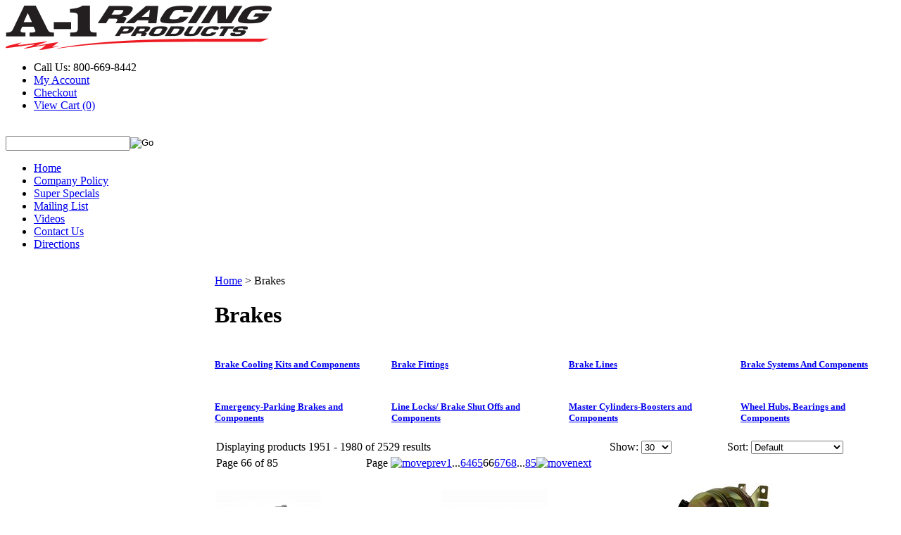

--- FILE ---
content_type: text/html; charset=utf-8
request_url: https://www.a1racing.com/brakes.aspx?page=66
body_size: 29790
content:


<!DOCTYPE html PUBLIC "-//W3C//DTD XHTML 1.0 Transitional//EN" "http://www.w3.org/TR/xhtml1/DTD/xhtml1-transitional.dtd">

<html xmlns="http://www.w3.org/1999/xhtml" lang="en">
<head id="ctl00_headTag"><title>
	Brakes for Racing and Performance Cars | Brake Calipers, Rotors, Gauges, Wilwood
</title>
    <script type="text/javascript" src="/scripts/jquery-3.5.1.min.js" integrity='sha384-ZvpUoO/+PpLXR1lu4jmpXWu80pZlYUAfxl5NsBMWOEPSjUn/6Z/hRTt8+pR6L4N2' crossorigin='anonymous'></script>
    <script type="text/javascript" src="/scripts/jquery-ui-1.13.0.min.js" integrity='sha384-GH7wmqAxDa43XGS89eXGbziWEki6l/Smy1U+dAI7ZbxlrLsmal+hLlTMqoPIIg1V' crossorigin='anonymous'></script>
    <script type="text/javascript" src="/scripts/json2.js" integrity='sha384-rY3wIRyRmLeQV74T/sN7A3vmSdmaUvjIIzs0Z0cxcwXDHrUumbS3B3u18KlipZ2i' crossorigin='anonymous'></script>
    <script type="text/javascript" src="/scripts/jstorage.js" integrity='sha384-oC7ifurXSiCOGfj0Uy8BEQzbYTql7TzwHA8cE+mQY4skImVU0TX2RYBBKdXDs5cp' crossorigin='anonymous'></script>

    <link type="text/css" rel="stylesheet" href="/custom.css.aspx?theme=163&amp;28153" /><link rel="image_src" href="http://www.a1racing.com/themes/migration-1-2-2-2-1-1/images/layout/site_logo.gif" /><link rel="stylesheet" type="text/css" href="/scripts/jQueryUiStyles/jquery-ui.min.css" /><meta name="description" content="A1 Racing Products carries a large inventory of performance racing products like: A-1 Racing Products, A-1 Performance Plumbing, Simpson Race Products, Longacre Racing, Wilwood Performance Brakes, Kirkey Racing Seats, Bicknell Racing Products, Canton Racing Products, Pro Shocks, Outlaw Disc Brakes, Moroso, Hawk Brake, Performance Friction Brakes, ATL Fuel Cells, Howe Racing, Hypercoil Springs, Suspension Springs, Bilstein Shocks, Bell Racing, Racequip, Winters Performance, and many many more!" /><meta name="keywords" content="Racing Parts, Coil Over Kits, Steel Braided Line, Brake Fittings, Brake Hoses, Racing Helmets, Fuel Cells, Gauges, Race Car Suspension, Oval Track, Drag Racing, Road Racing, Driving Gloves, Safety Products, Bell Helmets, Fire Suits, Nomes, AN Fittings, Hose Ends, Performance Parts" /><meta property="og:description" content="A1 Racing Products carries a large inventory of performance racing products like: A-1 Racing Products, A-1 Performance Plumbing, Simpson Race Products, Longacre Racing, Wilwood Performance Brakes, Kirkey Racing Seats, Bicknell Racing Products, Canton Racing Products, Pro Shocks, Outlaw Disc Brakes, Moroso, Hawk Brake, Performance Friction Brakes, ATL Fuel Cells, Howe Racing, Hypercoil Springs, Suspension Springs, Bilstein Shocks, Bell Racing, Racequip, Winters Performance, and many many more!" /><meta property="og:image" content="http://www.a1racing.com/themes/migration-1-2-2-2-1-1/images/layout/site_logo.gif" /><meta property="og:title" content="A-1 RACING PRODUCTS INC." /><meta property="og:site_name" content="A-1 RACING PRODUCTS INC." /><meta property="og:url" content="http://www.a1racing.com/" /><link rel="canonical" href="https://www.a1racing.com/brakes.aspx" /><link rel="stylesheet" href="/themes/migration-1-2-2-2-1-1/css/migration.css" type="text/css" /><link rel="stylesheet" href="/themes/migration-1-2-2-2-1-1/css/style.css" type="text/css" /><link rel="stylesheet" href="/themes/migration-1-2-2-2-1-1/css/y4x_custom.css" type="text/css" /><link rel="stylesheet" href="/themes/migration-1-2-2-2-1-1/css/x4x_style.css" type="text/css" />
    <script type="text/javascript" src="/scripts/storefront.js" integrity='sha384-wZ3DIKW9ZSoCKqJd55/BNLEcz3mgQhgMwHCw/jwN8k3RG+Hr9bq6e6m10w1YVJqQ' crossorigin='anonymous'></script>
    <script type="text/javascript" src="/scripts/storefront.ie10.js" integrity='sha384-9qRZorpiHcWTyPYogrGSXMS7WL+BQqd4f8L1TM8QShlm70sVe2mrRGcdOVqWssZ2' crossorigin='anonymous'></script>
    <script type="text/javascript" src="/scripts/jquery.producthistory.js" integrity='sha384-mGvZy9PlgY3eQGscCu2QBJCfNYGTuq65xdGE0VNdMv45A6y3R+TxUjF5aIZ+uLx3' crossorigin='anonymous'></script>
    <title>High Performance Racing Parts & Automotive Accessories | A-1 Racing Products</title>
<meta name="description" content="Shop high-performance racing parts from top brands like Wilwood, Simpson, Bell, and Longacre. A-1 Racing Products offers brake kits, safety equipment, suspension components, and more for racing enthusiasts since 1927."><meta http-equiv="content-type" content="text/html; charset=utf-8" /><meta http-equiv="content-language" content="en-us" /></head>

<body id="ctl00_bodyTag" class="category-page-type brakes-page">

    <form name="aspnetForm" method="post" action="./brakes.aspx?page=66" id="aspnetForm">
<div>
<input type="hidden" name="__EVENTTARGET" id="__EVENTTARGET" value="" />
<input type="hidden" name="__EVENTARGUMENT" id="__EVENTARGUMENT" value="" />
<input type="hidden" name="__LASTFOCUS" id="__LASTFOCUS" value="" />
<input type="hidden" name="__VIEWSTATE" id="__VIEWSTATE" value="JAiduX6wltvXU4nsqXgaVn8t25aix7GkEiiQysfRuVIUBexveTArfAvU2J1De4y4FluMB9NpG+UTSM6LJnJthcP5E3JmMaU7TT+ujDd5dS79TP1BPLG6thGEom8cWFW8EnWOmAQQ1IlH3L65S2BW/mRDKFkPuixyyZaKTjMxD41jl0rz1gcr1IUpEyqv/ajC/46nvQT4D17ijrQ2zOyqJTFXcHfpRc966YnL582DK6vU03PEchSxvzIsOYhB197O3NvnxbNq4py/fa+Fopi88Baljyhvo9B+R1Su9HBkLNnlTAeodgfSSh8HCwdyLeQnXrcEvzT7aJJTj+yFySYneNOsyY8Uzdt2WWjzt6NRrwZaI2DNcCN8B+L67538OzGXCEOo/[base64]/708I4JO3YtjHLwWFFy+OKm+XyAuEJST6I1xExIO2U0VVNSB/x4MvBex56mwRpvSGRpBW55V0UhVc+zvZzoPEL7eMcDiB0q3TriU6f0h4ahE7rOvYDZ13iUvdd/ZUTc6x3eoJmTtzcsfVhod7/yM83MbBVw6DbhVYYvOrJxETuKUaonnujcQ0iWOYso6+jzOsQV4LoSFOXljZnqTfElyJ3frDq3s09w3+t7zlU1z2EjfuRfISvN0rcgZepjwiRLNdF77fYzXK0qwuUgQAvFXGmBraVWxJLZmzpjKcOTgb98DsDgynQ64pm2/YJhInfurbyIAt05Cwx67Vpv/mSQYqCaGowNGHQ3BqcbOFKkg7cMcliRfuweMDNyXzbtUQqybGp7FgImF/8aA4ShSmGFPBEfY60AD34OhC2B5uNeFLKuZ2DpHh1ALbGnbC7BGCkY3Pck5egIhQkArRUlIMwfyu0XFtrWOYKasuvccBL163TrHn/PDGcSrc7R94AyN3VcrzWU+hzhtJMXIM7Vmw76PSxSMeTnGapYGi9eCUtUwVoMVidi8FnGzBSKAApT52vXKWl/qUOOyDmOP69n2jPmuXR2IBBq2Xep947GpXkrZr7qeOiDueT+nObDbn71o8+jXKmjsvSgcxjiz1ONU75t02BtenWDR+7aGpGhIwh3YutF+RjR2mAEJ4wU1aiS9k3wb/H+9KanXYmkbg5SBv5E/[base64]/lsy8zkDObD4jRNpQi4yuApBRFK0uwqf2QuOAtgYGn/4QHK5iLq6jE108f7A9R38Mcc/TP6FYJP0ef2oXKmjel1Bs7WxseiWsbMKip+ptrrg2DlRBRhHZ1dAgZPva0jNXmi4XG4orZnxiHL5z41U+5YHfefPYZLF3rvMpUo2cH4m5o0k+BXVFUmsx+NH814m+G/8IjALfuLmX4mySOgJr45A2bXcseKWBQCHkQWNo5r/Ci/NYYovVXYm4yZklWZ2BvXA+zuFCMKNdlhuQySnD+Nh/sR7QbzQBd6JXUjhZpm6X657wG50ZwPSCn7fF3HUi81Ca68XbArVbOpDLSIp09drdIUPqsb74t68VjivEM2hCEztxdpStKKCqzmQAXjFtL5/jEpT+gWvfbbcRQDOyajS/GMmKt8lv4OMYXp5paZBBfuejEgQwL8UxcYtu0cMzOnp1kTT9nn/s6cFTVgdvmvIn0zn2VriBVY/bTlJTnsRml4KW7v/Jt8K7Y14ACbstBwICZXPIzyMWoKNeEaryM7hyHJvHWDJ2Sz3x3zWJjNx1MEt5QDnZ7QPZKEik/TS4rNCTccYiL4vzqaIm6FuedrK9pE1edU/XkfAkkdvmL2bfE3xeRpDSZY5ncOSgzise4GjBRw1h1AbZOm+mR8j8Lf/200Q7YRTG4zwd+i7f+XscXf0Ol6KHYp64S7Zw5e6csrBWTF/0e9Vow8otHCu8h2qN6SlN/qUSTrQb61v4lyoEdzuDhzlcgRh9nUR3Crwqo+rD6QyUN/S7+R0l6LxaHrQ0TXLani+INCRm0CxYcNRG8duNE0euN/UeyezSmJ7Q3NdI5CnnYQuxo3zcHSZlX+VCTw5LhiIcrmjifZ5BR+8sYPOdjJPhUiy2974vw2VCGLUHNDBpKXageQS9VIrUAPLmRu0" />
</div>

<script type="text/javascript">
//<![CDATA[
var theForm = document.forms['aspnetForm'];
if (!theForm) {
    theForm = document.aspnetForm;
}
function __doPostBack(eventTarget, eventArgument) {
    if (!theForm.onsubmit || (theForm.onsubmit() != false)) {
        theForm.__EVENTTARGET.value = eventTarget;
        theForm.__EVENTARGUMENT.value = eventArgument;
        theForm.submit();
    }
}
//]]>
</script>


<script src="/WebResource.axd?d=pynGkmcFUV13He1Qd6_TZAG0REM8qqEBAHCZinHsmTftbBz8ARFqQG4SmTbTGQGNsxByiuhhp7M8BL__qlDclA2&amp;t=638259264720000000" type="text/javascript"></script>

<div>

	<input type="hidden" name="__VIEWSTATEGENERATOR" id="__VIEWSTATEGENERATOR" value="A4191B32" />
</div>
        

        

        

        <div id="wrapper">
            <table id="ctl00_container" class="page-container" cellspacing="0" cellpadding="0" border="0" style="border-collapse:collapse;">
	<tr id="ctl00_header">
		<td id="ctl00_headerContent" class="page-header"><script src="../../../js/jquery.colorbox.js" type="text/javascript">
//<![CDATA[

//]]>
</script>



<div id="header-top-wrap">

  
  
  <div class="header-inner-wrap"><a href="http://shop.a1racing.com">
      
      
      <img class="a1-logo" src="../../../images/header-logo.png" alt="Header logo" title="Header logo" /></a>

    
    
    <div class="top-nav">

      
      
      <ul>

        
        
        <li>Call Us: 800-669-8442</li>

        
        
        <li><a href="../../../login.aspx">My Account</a></li>

        
        
        <li><a href="../../../checkout.aspx">Checkout</a></li>

        
        
        <li><a class="num-cart" href="../../../cart.aspx">View Cart (0)</a></li>

      
      
      </ul>

      
      
      <div class="clearfix">&nbsp;</div>

      
      
      <div class="search-input">
        
        
        <div id="ctl00_ctl03_searchBox" class="custom-search" onkeypress="javascript:return WebForm_FireDefaultButton(event, &#39;ctl00_ctl03_go&#39;)">
			
  <table cellpadding="0" cellspacing="0">
	<tr>
	  <td class="custom-search-text"><span></span></td>
	  <td class="custom-search-field"><input name="ctl00$ctl03$search" type="text" maxlength="100" id="ctl00_ctl03_search" class="textbox" /></td>
	  <td class="custom-search-button"><input type="image" name="ctl00$ctl03$go" id="ctl00_ctl03_go" src="/themes/migration-1-2-2-2-1-1/images/buttons/custom_search_submit.gif" alt="Go" style="border-width:0px;" /></td>
	</tr>
  </table>

		</div>		 
</div>
</div>
</div>
</div>



<div id="header-nav-wrap">

  
  
  <div class="header-inner-wrap main-nav">

    
    
    <ul>

      
      
      <li><a href="http://www.a1racing.com">Home</a></li>

      
      
      <li><a href="https://www.a1racing.com/company-policy.aspx">Company Policy</a></li>

      
      
      <li><a href="http://www.a1racing.com/superspecials.aspx">Super Specials</a></li>

      
      
      <li><a href="../../../catalog.aspx">Mailing List</a></li>

      
      
      <li><a href="../../../videos.aspx">Videos</a></li>

      
      
      <li><a href="index.asp?PageAction=CONTACTUS">Contact Us</a></li>

      
      
      <li><a href="http://www.a1racing.com/directions.aspx">Directions</a></li>

    
    
    </ul>
</div>
</div>



<div class="clearfix">&nbsp;</div></td>
	</tr><tr id="ctl00_body" class="page-body">
		<td id="ctl00_bodyContent" class="page-body-content">
                        <div role="main">
                            <table id="ctl00_columns" class="page-body-columns" cellspacing="0" cellpadding="0" border="0" style="border-collapse:collapse;">
			<tr>
				<td id="ctl00_leftColumn" class="page-column-left"><table border="0" cellpadding="0" cellspacing="0" class="module manufacturers-module" style="width:100%;">
					<tr>
						<td class="module-header"><img src="/themes/migration-1-2-2-2-1-1/images/layout/mod_head_mans_lt.gif" alt="Browse by Manufacturer" style="border-width:0px;" /></td>
					</tr><tr>
						<td class="module-body">

  <table border="0" cellpadding="0" cellspacing="0" class="mod-body man" style="width:100%;">
							<tr>
								<td class="mod-body-tl"></td><td class="mod-body-tp"></td><td class="mod-body-tr"></td>
							</tr><tr>
								<td class="mod-body-lt"></td><td class="mod-body-body">
     
    <div><select name="ctl00$ctl05$manufacturers" onchange="javascript:setTimeout(&#39;__doPostBack(\&#39;ctl00$ctl05$manufacturers\&#39;,\&#39;\&#39;)&#39;, 0)" id="ctl00_ctl05_manufacturers" class="select manufaturers-module-list">
									<option value="Select ...">
										Select ...
									</option><option value="743">
										3D MAXPIDER
									</option><option value="3">
										A-1 FASTENER PRODUCTS
									</option><option value="4">
										A-1 PERFORMANCE PLUMBING
									</option><option value="226">
										A-1 PRODUCTS
									</option><option value="2">
										A-1 RACING PRODUCTS
									</option><option value="212">
										ACC PERFORMANCE
									</option><option value="357">
										ACCEL
									</option><option value="782">
										ACCU-FORCE
									</option><option value="356">
										ACE RACING CLUTCHES
									</option><option value="832">
										ACES FUEL INJECTION
									</option><option value="308">
										ACL BEARINGS
									</option><option value="359">
										ADVANCE ADAPTERS
									</option><option value="336">
										ADVANCED CLUTCH TECHNOLOGY
									</option><option value="360">
										ADVANCED ENGINE DESIGN
									</option><option value="337">
										AEM
									</option><option value="783">
										AEM ELECTRONICS
									</option><option value="833">
										AEM INDUCTION
									</option><option value="372">
										AERO RACE WHEELS
									</option><option value="191">
										AEROMOTIVE
									</option><option value="188">
										AEROQUIP
									</option><option value="177">
										AFCO
									</option><option value="696">
										AFCO RACING PRODUCTS
									</option><option value="361">
										AFE POWER
									</option><option value="362">
										AFM PERFORMANCE
									</option><option value="697">
										AIM SPORTS
									</option><option value="338">
										AIR FLOW RESEARCH
									</option><option value="363">
										AIR LIFT
									</option><option value="211">
										AIRAID INTAKE SYSTEMS
									</option><option value="698">
										AKEBONO BRAKE CORPORATION
									</option><option value="358">
										AKERLY-CHILDS
									</option><option value="364">
										ALAN GROVE COMPONENTS
									</option><option value="699">
										ALDAN AMERICAN
									</option><option value="700">
										ALINABAL ROD ENDS
									</option><option value="175">
										ALLSTAR PERFORMANCE
									</option><option value="172">
										ALPHA GLOVES
									</option><option value="214">
										ALPINESTARS USA
									</option><option value="365">
										ALTRONICS INC
									</option><option value="367">
										AMALIE
									</option><option value="355">
										AMERICAN AUTOWIRE
									</option><option value="368">
										AMERICAN RACING WHEELS
									</option><option value="339">
										AMP RESEARCH
									</option><option value="369">
										ANTIGRAVITY BATTERIES
									</option><option value="27">
										AP BRAKE
									</option><option value="701">
										AR BODIES
									</option><option value="340">
										ARAI HELMET
									</option><option value="702">
										ARC LIGHTING
									</option><option value="371">
										ARGO MANUFACTURING
									</option><option value="203">
										ARP
									</option><option value="118">
										ARTS
									</option><option value="373">
										ATI PERFORMANCE
									</option><option value="50">
										ATL FUEL CELLS
									</option><option value="704">
										ATP Chemicals &amp; Supplies
									</option><option value="375">
										AUBURN GEAR
									</option><option value="309">
										AURORA
									</option><option value="374">
										AUTO METER
									</option><option value="370">
										AUTO ROD CONTROLS
									</option><option value="57">
										AUTOLITE
									</option><option value="310">
										AUTO-LOC
									</option><option value="703">
										AUTOMETER
									</option><option value="379">
										B and B PERFORMANCE PRODUCTS
									</option><option value="283">
										B and M AUTOMOTIVE
									</option><option value="784">
										B2 HELMETS
									</option><option value="376">
										BAER BRAKES
									</option><option value="343">
										BAK INDUSTRIES
									</option><option value="834">
										BAM ROLLER LIFTERS
									</option><option value="377">
										BARNES
									</option><option value="717">
										BART WHEELS
									</option><option value="378">
										BASSETT
									</option><option value="166">
										BATTERY TENDER
									</option><option value="344">
										BBK PERFORMANCE
									</option><option value="215">
										BD DIESEL
									</option><option value="381">
										BEAMS SEATBELTS
									</option><option value="382">
										BE-COOL RADIATORS
									</option><option value="216">
										BEDRUG
									</option><option value="171">
										BELL HELMETS
									</option><option value="112">
										BELL MOTORCYCLE HELMETS
									</option><option value="383">
										BELL TECH
									</option><option value="180">
										BERT TRANSMISSIONS
									</option><option value="207">
										BESTOP
									</option><option value="119">
										BEYEA
									</option><option value="705">
										BEYEA CUSTOM HEADERS
									</option><option value="706">
										BHJ DAMPERS
									</option><option value="14">
										BICKNELL
									</option><option value="707">
										BILL MILLER ENGINEERING
									</option><option value="348">
										BILLET SPECIALTIES
									</option><option value="5">
										BILSTEIN
									</option><option value="394">
										BIONDO RACING PRODUCTS
									</option><option value="380">
										BLOWER DRIVE SERVICE
									</option><option value="389">
										BLUEPRINT ENGINES
									</option><option value="385">
										BMR SUSPENSION
									</option><option value="708">
										BOOSTane
									</option><option value="346">
										BORGESON
									</option><option value="345">
										BORLA
									</option><option value="386">
										BOSCH MOTORSPORT
									</option><option value="785">
										BOUNDARY RACING PUMP
									</option><option value="709">
										BOWLER PERFORMANCE TRANSMISSIONS
									</option><option value="387">
										BOWLER TRANSMISSIONS
									</option><option value="388">
										BOYCE
									</option><option value="391">
										BRAILLE AUTO BATTERY
									</option><option value="710">
										BRANDMOTION
									</option><option value="393">
										BREMBO
									</option><option value="835">
										BRIAN TOOLEY RACING
									</option><option value="392">
										BRINN TRANSMISSION
									</option><option value="712">
										BRISK RACING SPARK PLUGS
									</option><option value="347">
										BRODIX
									</option><option value="58">
										BRUNNHOELZL
									</option><option value="395">
										BSB MANUFACTURING
									</option><option value="713">
										BUBBA GEAR
									</option><option value="396">
										BUBBA ROPE
									</option><option value="349">
										BULLET PISTONS
									</option><option value="312">
										BULLY DOG
									</option><option value="313">
										BUSHWACKER
									</option><option value="30">
										BUTLERBUILT
									</option><option value="397">
										C AND R RACING RADIATORS
									</option><option value="217">
										CALICO COATINGS
									</option><option value="398">
										CALIFORNIA CAR DUSTER
									</option><option value="399">
										CALLIES
									</option><option value="714">
										CAM MOTION INC
									</option><option value="38">
										CANTON
									</option><option value="400">
										CARR
									</option><option value="720">
										CARRILLO RODS
									</option><option value="48">
										CARTER
									</option><option value="352">
										CENTERFORCE
									</option><option value="401">
										CENTRIC BRAKE PARTS
									</option><option value="402">
										CHAMP PANS
									</option><option value="314">
										CHAMPION BRAND
									</option><option value="315">
										CHAMPION PLUGS
									</option><option value="403">
										CHASSIS ENGINEERING
									</option><option value="719">
										CHASSIS R AND D
									</option><option value="695">
										CHEVROLET PERFORMANCE
									</option><option value="404">
										CLASSIC INSTRUMENTS
									</option><option value="405">
										CLAYTON MACHINE WORKS
									</option><option value="316">
										CLEAR ONE
									</option><option value="718">
										CLEAR ONE RACING PRODUCTS
									</option><option value="406">
										CLOYES
									</option><option value="407">
										COAN
									</option><option value="408">
										COKER TIRE
									</option><option value="409">
										COLD AIR INDUCTIONS
									</option><option value="716">
										COLD CASE RADIATORS
									</option><option value="787">
										COLEMAN RACING PRODUCTS
									</option><option value="410">
										COMETIC GASKETS
									</option><option value="411">
										COMP CAMS
									</option><option value="412">
										COMPETITION ENGINEERING
									</option><option value="413">
										COMPUTECH SYSTEMS
									</option><option value="715">
										CONROY BLEEDERS
									</option><option value="414">
										COOL SHIRT
									</option><option value="786">
										CORROSION TECHNOLOGIES
									</option><option value="205">
										CORSA PERFORMANCE
									</option><option value="415">
										COVERCRAFT
									</option><option value="416">
										CP PISTONS-CARRILLO
									</option><option value="351">
										CRANE CAM
									</option><option value="417">
										CROW ENTERPRIZES
									</option><option value="788">
										CROW SAFETY GEAR
									</option><option value="418">
										CROWER
									</option><option value="789">
										CSF COOLING
									</option><option value="419">
										CSR PERFORMANCE
									</option><option value="420">
										CTEK
									</option><option value="721">
										CURRIE ENTERPRISES
									</option><option value="790">
										CURT MANUFACTURING
									</option><option value="165">
										CVR PERFORMANCE
									</option><option value="153">
										CYCLO
									</option><option value="350">
										CYLINDER HEAD INNOVATIONS
									</option><option value="836">
										DAIDO METAL USA
									</option><option value="837">
										DAKOTA DIGITAL
									</option><option value="723">
										DANA - SPICER
									</option><option value="354">
										DART
									</option><option value="440">
										DARTON SLEEVES
									</option><option value="130">
										DAVIS TECHNOLOGIES
									</option><option value="795">
										DAYCO PRODUCTS LLC
									</option><option value="439">
										DAYSTAR PRODUCTS INTERNATIONAL
									</option><option value="218">
										DAYTONA SENSORS
									</option><option value="319">
										DEATSCHWERKS
									</option><option value="438">
										DEDENBEAR
									</option><option value="222">
										DEE ZEE
									</option><option value="437">
										DEFENDER RACE BODIES
									</option><option value="436">
										DEIST SAFETY
									</option><option value="353">
										DEL WEST
									</option><option value="167">
										DEMON CARBURETION
									</option><option value="219">
										DERALE
									</option><option value="220">
										DESIGN ENGINEERING
									</option><option value="435">
										DETROIT LOCKER-TRACTECH
									</option><option value="434">
										DETROIT SPEED ENGINEERING
									</option><option value="792">
										DEWITTS RADIATOR
									</option><option value="433">
										DIABLOSPORT
									</option><option value="432">
										DIAMOND RACING PRODUCTS
									</option><option value="431">
										DIRT DEFENDER RACING PRODUCTS
									</option><option value="791">
										DIRTCARLIFT
									</option><option value="317">
										DIVERSIFIED MACHINE
									</option><option value="793">
										DOMETIC CORPORATION
									</option><option value="794">
										DOMINATOR RACE PRODUCTS
									</option><option value="430">
										DOMINATOR RACING PRODUCTS
									</option><option value="429">
										DOUGS HEADERS
									</option><option value="428">
										DRACO RACING
									</option><option value="838">
										DRAG RACE SOLUTIONS
									</option><option value="427">
										DRAKE AUTOMOTIVE GROUP
									</option><option value="426">
										DRIVEN RACING OIL
									</option><option value="425">
										DRIVEN STEERING WHEELS
									</option><option value="106">
										DRIVER-X
									</option><option value="724">
										DRP PERFORMANCE
									</option><option value="424">
										DSS RACING
									</option><option value="764">
										DUPLI-COLOR/KRYLON
									</option><option value="318">
										DURA-BOND
									</option><option value="423">
										DYERS RODS
									</option><option value="422">
										DYNAMAT
									</option><option value="421">
										DYNATECH
									</option><option value="221">
										DYNOMAX
									</option><option value="320">
										E3 SPARK PLUGS
									</option><option value="441">
										EAGLE
									</option><option value="223">
										EARLS
									</option><option value="839">
										EASTWOOD
									</option><option value="796">
										EBC BRAKES USA INC
									</option><option value="840">
										EDDIE MOTORSPORTS
									</option><option value="192">
										EDELBROCK
									</option><option value="332">
										EDGE PRODUCTS
									</option><option value="442">
										EIBACH
									</option><option value="797">
										ELEMENT FIRE
									</option><option value="443">
										ELGIN
									</option><option value="444">
										ENDERLE
									</option><option value="445">
										ENEOS
									</option><option value="321">
										ENERGY RELEASE
									</option><option value="224">
										ENERGY SUSPENSION
									</option><option value="446">
										ENGINEQUEST
									</option><option value="726">
										EQUUS
									</option><option value="333">
										EXTANG
									</option><option value="798">
										EXTREME RACING OIL
									</option><option value="803">
										FACTOR 55
									</option><option value="447">
										FACTORY CANOPIES
									</option><option value="113">
										FAST
									</option><option value="335">
										FAST ELECTRONICS
									</option><option value="448">
										FAST SHAFTS
									</option><option value="174">
										FEL-PRO
									</option><option value="449">
										FERREA
									</option><option value="450">
										FIDANZA ENGINEERING
									</option><option value="334">
										FiTECH FUEL INJECTION
									</option><option value="452">
										FIVESTAR
									</option><option value="322">
										FK ROD ENDS
									</option><option value="453">
										FLAMING RIVER
									</option><option value="732">
										FLATLINE BARRIERS
									</option><option value="145">
										FLEX-A-LITE
									</option><option value="454">
										FLO-FAST
									</option><option value="854">
										FLOTEK
									</option><option value="189">
										FLOWMASTER
									</option><option value="456">
										FLOWTECH
									</option><option value="457">
										FLUIDAMPR
									</option><option value="780">
										FLUIDLOGIC
									</option><option value="42">
										FLUIDYNE
									</option><option value="725">
										FLUIDYNE PERFORMANCE
									</option><option value="731">
										FORD
									</option><option value="800">
										FORGESTAR WHEELS
									</option><option value="730">
										FOX FACTORY INC
									</option><option value="194">
										FOX SHOCKS
									</option><option value="225">
										FRAGOLA
									</option><option value="39">
										FRAM
									</option><option value="727">
										FRANKENSTEIN ENGINE DYNAMICS
									</option><option value="458">
										FRANKLAND RACING
									</option><option value="459">
										FSR RACING
									</option><option value="460">
										FST PERFORMANCE
									</option><option value="461">
										FST PERFORMANCE CARBURETOR
									</option><option value="802">
										FTI PERFORMANCE
									</option><option value="462">
										FUEL INJECTION ENTERPRISES
									</option><option value="728">
										FUEL INJECTION ENTERPRISES,LLC
									</option><option value="729">
										FUEL OFF ROAD
									</option><option value="463">
										FUEL SAFE
									</option><option value="799">
										FUELAB FUEL SYSTEMS
									</option><option value="801">
										FUELTECH USA
									</option><option value="464">
										G FORCE CROSSMEMBERS
									</option><option value="465">
										G.T. STYLING
									</option><option value="841">
										GATE KING
									</option><option value="227">
										GEDDEX
									</option><option value="466">
										GENESIS SHOCKS
									</option><option value="228">
										G-FORCE
									</option><option value="467">
										GIBSON EXHAUST
									</option><option value="468">
										GLOBAL WEST
									</option><option value="469">
										GM PERFORMANCE PARTS
									</option><option value="127">
										GME
									</option><option value="804">
										GO FAST BITS
									</option><option value="470">
										GOODYEAR
									</option><option value="229">
										GORILLA
									</option><option value="206">
										GRANT
									</option><option value="805">
										GREEN FILTER
									</option><option value="52">
										GRIFFIN
									</option><option value="471">
										GRIP LOCK TIES
									</option><option value="472">
										GRYPMAT
									</option><option value="230">
										GT Performance
									</option><option value="473">
										H3R PERFORMANCE
									</option><option value="474">
										HAGAN STREET ROD NECESSITIES
									</option><option value="807">
										HALTECH
									</option><option value="107">
										HANS
									</option><option value="475">
										HARD BLOK
									</option><option value="476">
										HARWOOD
									</option><option value="231">
										HASTINGS
									</option><option value="28">
										HAWK BRAKE
									</option><option value="477">
										HAYS
									</option><option value="735">
										HEAD PRO TECH
									</option><option value="736">
										HEATSHIELD PRODUCTS
									</option><option value="478">
										HEDMAN
									</option><option value="479">
										HEIDTS ROD SHOP
									</option><option value="480">
										HELLWIG
									</option><option value="481">
										HEPFNER RACING PRODUCTS
									</option><option value="482">
										HIGH VELOCITY HEADS
									</option><option value="806">
										HI-LIFT
									</option><option value="210">
										HI-LIFT JACK
									</option><option value="733">
										HITACHI AUTO PRODUCTS
									</option><option value="483">
										HJC MOTORSPORTS
									</option><option value="40">
										HOLLEY
									</option><option value="484">
										HOOKER
									</option><option value="485">
										HOOKER HARNESS
									</option><option value="486">
										HOOSIER
									</option><option value="487">
										HOTCHKIS PERFORMANCE
									</option><option value="324">
										HOWARDS RACING COMPONENTS
									</option><option value="12">
										HOWE
									</option><option value="734">
										HP BOOKS
									</option><option value="488">
										HUGHES PERFORMANCE
									</option><option value="233">
										HURST
									</option><option value="323">
										HUSHMAT
									</option><option value="232">
										HUSKY LINERS
									</option><option value="737">
										HYLOMAR LLC
									</option><option value="8">
										HYPERCO
									</option><option value="325">
										HYPERTECH
									</option><option value="489">
										ICON PISTONS
									</option><option value="738">
										ICT BILLET
									</option><option value="150">
										IDEAL
									</option><option value="490">
										IDIDIT
									</option><option value="326">
										IMPACT RACING
									</option><option value="234">
										INNOVATE MOTORSPORTS
									</option><option value="195">
										INTEGRA SHOCKS
									</option><option value="491">
										INTERCOMP
									</option><option value="492">
										IRONCLAD
									</option><option value="66">
										ISC
									</option><option value="493">
										ISKY CAMS
									</option><option value="77">
										JAZ
									</option><option value="494">
										JBA PERFORMANCE EXHAUST
									</option><option value="235">
										JE PISTONS
									</option><option value="808">
										JESEL
									</option><option value="496">
										JET PERFORMANCE
									</option><option value="236">
										JIFFY-TITE
									</option><option value="497">
										JMS
									</option><option value="327">
										JOES RACING PRODUCTS
									</option><option value="498">
										JONES RACING PRODUCTS
									</option><option value="499">
										JP PERFORMANCE
									</option><option value="500">
										JRI SHOCKS
									</option><option value="501">
										J-W PERFORMANCE
									</option><option value="181">
										K AND N ENGINEERING
									</option><option value="502">
										K.S.E. RACING
									</option><option value="503">
										K1 RACEGEAR
									</option><option value="504">
										K1 TECHNOLOGIES
									</option><option value="505">
										KB PERFORMANCE PISTONS
									</option><option value="328">
										KC HILITES
									</option><option value="506">
										KEEP IT CLEAN
									</option><option value="809">
										KEIZER ALUMINUM WHEELS, INC.
									</option><option value="507">
										KENDALL OIL
									</option><option value="508">
										KEVKO OIL PANS &amp; COMPONENTS
									</option><option value="237">
										KING BEARINGS
									</option><option value="509">
										KING RACING PRODUCTS
									</option><option value="510">
										KINSER AIR FILTERS
									</option><option value="511">
										KINSLER
									</option><option value="9">
										KIRKEY
									</option><option value="810">
										KLOTZ SYNTHETIC LUBRICANTS
									</option><option value="512">
										KLUHSMAN RACING PRODUCTS
									</option><option value="513">
										K-MOTION
									</option><option value="185">
										KONI SHOCKS
									</option><option value="514">
										KOOKS HEADERS
									</option><option value="515">
										KOOL MAT
									</option><option value="516">
										KRC POWER STEERING
									</option><option value="517">
										KWIK CHANGE PRODUCTS
									</option><option value="518">
										KYB SHOCKS
									</option><option value="519">
										LAKEWOOD
									</option><option value="329">
										LANDRUM SPRINGS
									</option><option value="739">
										LECARRA STEERING WHEELS
									</option><option value="740">
										LEED BRAKES
									</option><option value="520">
										LIFELINE BATTERY
									</option><option value="741">
										LIFELINE USA
									</option><option value="521">
										LIQUID GLOW
									</option><option value="522">
										LITHIUM PROS
									</option><option value="742">
										LIVERNOIS MOTORSPORTS
									</option><option value="523">
										LIZARD SKIN
									</option><option value="330">
										LOCTITE
									</option><option value="331">
										LOKAR
									</option><option value="11">
										LONGACRE
									</option><option value="524">
										LSM RACING PRODUCTS
									</option><option value="204">
										LUCAS OIL
									</option><option value="842">
										LUNATI
									</option><option value="238">
										LUND
									</option><option value="526">
										M AND H RACEMASTER
									</option><option value="527">
										M AND W ALUMINUM PRODUCTS
									</option><option value="528">
										MACS CUSTOM TIE-DOWNS
									</option><option value="196">
										MAGNAFLOW PERF EXHAUST
									</option><option value="197">
										MAGNAFUEL
									</option><option value="746">
										MAGNAFUEL/MAGNAFLOW FUEL SYSTEMS
									</option><option value="744">
										MAHLE ORIGINAL/CLEVITE
									</option><option value="240">
										MAHLE PISTONS
									</option><option value="529">
										MALLORY
									</option><option value="239">
										MANLEY
									</option><option value="530">
										MARCH PERFORMANCE
									</option><option value="531">
										MARK WILLIAMS
									</option><option value="532">
										MASTERCRAFT
									</option><option value="198">
										MAXIMA RACING OILS
									</option><option value="366">
										MBRP INC
									</option><option value="242">
										MBRP, INC
									</option><option value="243">
										MCGARD
									</option><option value="533">
										MCLEOD
									</option><option value="311">
										MECHANIX WEAR
									</option><option value="534">
										MECHMAN ALTERNATORS
									</option><option value="535">
										MELLING
									</option><option value="811">
										MERU SAFETY
									</option><option value="536">
										METTEC
									</option><option value="537">
										MEZIERE
									</option><option value="538">
										MGP CALIPER COVER
									</option><option value="539">
										MICKEY THOMPSON
									</option><option value="540">
										MILE MARKER
									</option><option value="541">
										MILODON
									</option><option value="745">
										MOB ARMOR
									</option><option value="542">
										MOBIL 1
									</option><option value="244">
										MOLECULE
									</option><option value="543">
										MOMO AUTOMOTIVE ACCESSORIES
									</option><option value="812">
										MONIT
									</option><option value="544">
										MOOG
									</option><option value="545">
										MOPAR PERFORMANCE
									</option><option value="813">
										MOREL LIFTERS
									</option><option value="34">
										MOROSO
									</option><option value="546">
										MOSER ENGINEERING
									</option><option value="547">
										MOTHERS
									</option><option value="245">
										MOTIVE GEAR
									</option><option value="748">
										MOTIVE PRODUCTS
									</option><option value="53">
										MOTOR MAX
									</option><option value="246">
										MOTUL USA
									</option><option value="548">
										MPD RACING
									</option><option value="549">
										MPI USA
									</option><option value="46">
										MR. GASKET
									</option><option value="141">
										MR. LEAKS
									</option><option value="55">
										MSD
									</option><option value="747">
										MSD IGNITION
									</option><option value="550">
										MYLAPS SPORTS TIMING
									</option><option value="551">
										NECKSGEN
									</option><option value="552">
										NEW VINTAGE USA
									</option><option value="247">
										NGK
									</option><option value="553">
										NINE-PLUS
									</option><option value="554">
										NITROUS EXPRESS
									</option><option value="555">
										NITROUS OXIDE SYSTEMS
									</option><option value="556">
										NOCO
									</option><option value="557">
										NORTHERN RADIATOR
									</option><option value="814">
										NRG INNOVATION
									</option><option value="558">
										OBERG FILTERS
									</option><option value="559">
										ODYSSEY BATTERY
									</option><option value="560">
										OLIVER RODS
									</option><option value="248">
										OMIX-ADA
									</option><option value="561">
										OMP RACING, INC.
									</option><option value="562">
										OPTIC ARMOR WINDOWS
									</option><option value="249">
										OPTIMA BATTERY
									</option><option value="844">
										OPTITORQUE TECHNOLOGIES LLC
									</option><option value="250">
										ORACLE LIGHTING
									</option><option value="843">
										OTR FILTERS
									</option><option value="44">
										OUTERWEARS
									</option><option value="563">
										OUT-PACE RACING PRODUCTS
									</option><option value="251">
										PAC RACING SPRINGS
									</option><option value="564">
										PACER PERFORMANCE
									</option><option value="209">
										PAINLESS WIRING
									</option><option value="252">
										PATRIOT EXHAUST
									</option><option value="749">
										PEET
									</option><option value="565">
										PEM
									</option><option value="154">
										PEM RACING GEARS
									</option><option value="390">
										PENNGRADE MOTOR OIL
									</option><option value="566">
										PENRAY COMPANIES
									</option><option value="567">
										PENSKE RACING SHOCKS
									</option><option value="568">
										PERCYS HIGH PERFORMANCE
									</option><option value="569">
										PERFORMANCE ACCESSORIES
									</option><option value="570">
										PERFORMANCE AUTOMATIC
									</option><option value="571">
										PERFORMANCE DISTRIBUTORS
									</option><option value="29">
										PERFORMANCE FRICTION
									</option><option value="750">
										PERFORMANCE TRENDS
									</option><option value="572">
										PERMA-COOL
									</option><option value="85">
										PERMATEX
									</option><option value="260">
										PERTRONIX IGNITION
									</option><option value="573">
										PETERSON FLUID
									</option><option value="816">
										PFC BRAKES
									</option><option value="574">
										PHOENIX RACING WHEELS
									</option><option value="575">
										PHOENIX SYSTEMS
									</option><option value="254">
										PIAA
									</option><option value="255">
										PIONEER
									</option><option value="67">
										PIT PAL
									</option><option value="751">
										PIT-PAL PRODUCTS
									</option><option value="256">
										PJ1 PRODUCTS
									</option><option value="752">
										PJH Brands
									</option><option value="815">
										POINT ONE
									</option><option value="257">
										POR-15
									</option><option value="576">
										POWER BOND BALANCERS
									</option><option value="577">
										POWERHOUSE
									</option><option value="199">
										POWERMASTER
									</option><option value="578">
										POWERTRAX
									</option><option value="579">
										PPM RACING COMPONENTS
									</option><option value="817">
										PPM RACING PRODUCTS
									</option><option value="580">
										PRECISION SHAFT TECHNOLOGIES
									</option><option value="581">
										PRO BLEND
									</option><option value="6">
										PRO SHOCK
									</option><option value="582">
										PRO/CAM
									</option><option value="200">
										PROFESSIONAL PRODUCTS
									</option><option value="128">
										PROFILE
									</option><option value="583">
										PROFORGED
									</option><option value="253">
										PROFORM
									</option><option value="584">
										PRO-GRAM ENGINEERING
									</option><option value="753">
										PRO-RACE PERFORMANCE PRODUCTS
									</option><option value="754">
										PROSPORT GAUGES
									</option><option value="585">
										PROTHANE
									</option><option value="845">
										PRW INDUSTRIES INC.
									</option><option value="586">
										PRW INDUSTRIES, INC.
									</option><option value="587">
										PULSE RACING INNOVATIONS
									</option><option value="755">
										PUTCO
									</option><option value="818">
										PWR NORTH AMERICA
									</option><option value="588">
										PXP RACEWEAR
									</option><option value="589">
										PYPES PERFORMANCE EXHAUST
									</option><option value="590">
										PYROTECT
									</option><option value="184">
										QA1
									</option><option value="176">
										QUARTER MASTER
									</option><option value="201">
										QUICK FUEL
									</option><option value="756">
										QUICK FUEL TECHNOLOGY
									</option><option value="592">
										QUICK TIME
									</option><option value="757">
										QUICK TIME PERFORMANCE
									</option><option value="261">
										QUICKCAR RACING PRODUCTS
									</option><option value="846">
										QUICKSILVER ENGINES
									</option><option value="593">
										R AND M SPECIALTIES
									</option><option value="86">
										R&amp;R
									</option><option value="594">
										RACE RAMPS
									</option><option value="820">
										RACE STAR INDUSTRIES
									</option><option value="822">
										RACE TEC PISTONS
									</option><option value="131">
										RACECEIVER
									</option><option value="595">
										RACE-FAN
									</option><option value="596">
										RACEPAK
									</option><option value="271">
										RACEQUIP
									</option><option value="848">
										RACESAVER ENTERPRISES
									</option><option value="597">
										RACING ELECTRONICS
									</option><option value="598">
										RACING HEAD SERVICE
									</option><option value="93">
										RACING OPTICS
									</option><option value="270">
										RACING POWER CO
									</option><option value="761">
										RACING POWER CO-PACKAGED
									</option><option value="599">
										RAM CLUTCH
									</option><option value="600">
										RANCHO
									</option><option value="760">
										RANGE TECHNOLOGY
									</option><option value="263">
										RATECH
									</option><option value="601">
										RCI
									</option><option value="602">
										RE SUSPENSION
									</option><option value="264">
										READY LIFT
									</option><option value="758">
										READYLIFT
									</option><option value="603">
										RED DEVIL / ULTRA LITE BRAKES
									</option><option value="847">
										REDHORSE PERFORMANCE
									</option><option value="265">
										REDLINE OIL
									</option><option value="266">
										REESE
									</option><option value="604">
										REID RACING
									</option><option value="819">
										REKUDO
									</option><option value="267">
										REMFLEX EXHAUST GASKETS
									</option><option value="849">
										RETRAX
									</option><option value="821">
										RETROBRIGHT
									</option><option value="268">
										RICHMOND
									</option><option value="762">
										RICOCHET RACE COMPONENTS
									</option><option value="342">
										RIDETECH
									</option><option value="605">
										RIGHT STUFF DETAILING
									</option><option value="269">
										RIGID INDUSTRIES
									</option><option value="606">
										RING BROTHERS
									</option><option value="186">
										RJS SAFETY
									</option><option value="607">
										ROBIC WATCHES
									</option><option value="26">
										ROBISON
									</option><option value="608">
										ROLLMASTER-ROMAC
									</option><option value="202">
										ROUGH COUNTRY
									</option><option value="609">
										ROUSH PERFORMANCE PARTS
									</option><option value="610">
										ROYAL PURPLE
									</option><option value="759">
										RUGGED RADIOS
									</option><option value="611">
										RUGGED RIDGE
									</option><option value="591">
										RUSSELL
									</option><option value="19">
										S&amp;S SPEED
									</option><option value="272">
										S-A BOOKS
									</option><option value="612">
										SAFECRAFT
									</option><option value="613">
										SAFE-T-BOY PRODUCTS
									</option><option value="614">
										SAFETY FIRST USA, INC
									</option><option value="615">
										SAFETY SYSTEMS
									</option><option value="616">
										SALDANA
									</option><option value="273">
										SAMCO SPORT
									</option><option value="617">
										SANDER ENGINEERING
									</option><option value="618">
										SANDERSON
									</option><option value="619">
										SCAT ENTERPRISES
									</option><option value="274">
										SCE GASKETS
									</option><option value="88">
										SCHOENFELD
									</option><option value="620">
										SCHROTH RACING
									</option><option value="823">
										SCHULTZ RACING FUEL CELLS
									</option><option value="621">
										SCORPION PERFORMANCE
									</option><option value="56">
										SCOTT PERFORMANCE
									</option><option value="89">
										SCRIBNER
									</option><option value="622">
										SCS GEARS
									</option><option value="275">
										SCT PERFORMANCE
									</option><option value="276">
										SEALED POWER
									</option><option value="25">
										SEALS-IT
									</option><option value="850">
										SEASUCKER
									</option><option value="277">
										SETRAB OIL COOLERS
									</option><option value="278">
										SEYMOUR PAINT
									</option><option value="623">
										SHARP ROCKERS
									</option><option value="763">
										SHAVIV USA
									</option><option value="98">
										SHERWOOD
									</option><option value="624">
										SHIFNOID
									</option><option value="625">
										SHURTRAX
									</option><option value="62">
										SIMPSON SAFETY
									</option><option value="208">
										SKYJACKER
									</option><option value="626">
										SLP PERFORMANCE
									</option><option value="627">
										SNOW PERFORMANCE
									</option><option value="281">
										SOFF SEAL INTERNATIONAL
									</option><option value="628">
										SPAL ADVANCED TECHNOLOGIES
									</option><option value="629">
										SPARCO
									</option><option value="767">
										SPC PERFORMANCE
									</option><option value="282">
										SPECIALTY CHROME
									</option><option value="765">
										SPECIALTY PRODUCTS COMPANY
									</option><option value="284">
										SPECTRE
									</option><option value="766">
										SPEEDMASTER
									</option><option value="262">
										SPEEDMASTERS
									</option><option value="630">
										SPORTSMAN RACING PRODUCTS
									</option><option value="631">
										SPYDER FILTERS
									</option><option value="279">
										STAGE 8 FASTENERS
									</option><option value="632">
										STAINLESS STEEL BRAKES
									</option><option value="633">
										STAINLESS WORKS
									</option><option value="634">
										STEEDA AUTOSPORTS
									</option><option value="824">
										STEEL-IT
									</option><option value="635">
										STEFS PERFORMANCE PRODUCTS
									</option><option value="636">
										STEWART
									</option><option value="341">
										STILO
									</option><option value="637">
										STOCK CAR PROD-OIL PUMPS
									</option><option value="638">
										STOPTECH
									</option><option value="639">
										STRANGE
									</option><option value="640">
										STRANGE OVAL
									</option><option value="781">
										STRAUB TECHNOLOGIES INC.
									</option><option value="641">
										STROUD SAFETY
									</option><option value="642">
										SUNOCO RACE JUGS
									</option><option value="643">
										SUPERCHIPS
									</option><option value="644">
										SUPERIOR FUEL CELLS
									</option><option value="768">
										SUPERSPRINGS
									</option><option value="645">
										SUPERTRAPP
									</option><option value="769">
										SUPERWINCH
									</option><option value="646">
										SUSPENSION SPRINGS
									</option><option value="647">
										SWAY-A-WAY
									</option><option value="178">
										SWEET
									</option><option value="285">
										SWIFT SPRINGS
									</option><option value="648">
										SYSTEM ONE
									</option><option value="649">
										T AND D MACHINE
									</option><option value="825">
										TAKATA
									</option><option value="650">
										TANNER
									</option><option value="286">
										TAYLOR VERTEX
									</option><option value="770">
										TAYLOR/VERTEX
									</option><option value="651">
										TCI
									</option><option value="771">
										TEL-TAC
									</option><option value="163">
										TELTACH
									</option><option value="288">
										TEN FACTORY
									</option><option value="853">
										TERAFLEX
									</option><option value="652">
										TERAPUMP
									</option><option value="384">
										THE BLOWER SHOP
									</option><option value="711">
										THE BRACKETEER
									</option><option value="653">
										THE CRASH PAD
									</option><option value="290">
										THERMO-TEC
									</option><option value="772">
										Ti22 PERFORMANCE
									</option><option value="654">
										TIGER QUICK CHANGE
									</option><option value="31">
										TILTON
									</option><option value="291">
										TIMBREN
									</option><option value="94">
										TORCO
									</option><option value="655">
										TOTAL COST INVOLVED ENG.
									</option><option value="773">
										TOTAL POWER BATTERY
									</option><option value="293">
										TOTAL SEAL
									</option><option value="294">
										TRANS-DAPT
									</option><option value="826">
										TRANSGO
									</option><option value="656">
										TRANSMISSION SPECIALTIES
									</option><option value="657">
										TREMEC
									</option><option value="287">
										TREND PERFORMANCE PRODUCTS
									</option><option value="658">
										TRICK FLOW
									</option><option value="659">
										TRICK RACE PARTS
									</option><option value="190">
										TRIPLE X
									</option><option value="774">
										TRIPLE X RACE COMPONENTS
									</option><option value="41">
										TRU-COOL
									</option><option value="827">
										TRUE PERFORMANCE &amp; FABRICATION
									</option><option value="295">
										TRUXEDO
									</option><option value="660">
										TSR RACING PRODUCTS
									</option><option value="289">
										TUFF-STUFF
									</option><option value="296">
										TUFLEX
									</option><option value="661">
										TURBO ACTION
									</option><option value="133">
										TURBO START
									</option><option value="662">
										TURBOSMART USA
									</option><option value="663">
										TURN ONE
									</option><option value="297">
										U-B MACHINE
									</option><option value="664">
										ULTRA COOL BRAKE FANS
									</option><option value="187">
										ULTRA SHIELD
									</option><option value="665">
										UMI PERFORMANCE
									</option><option value="851">
										UNICLUTCH
									</option><option value="666">
										UNISTEER PERF PRODUCTS
									</option><option value="667">
										US GEAR
									</option><option value="300">
										VALCO
									</option><option value="668">
										VALVOLINE
									</option><option value="129">
										VAN ALSTINE
									</option><option value="828">
										VAN-K WHEELS
									</option><option value="142">
										VDL
									</option><option value="298">
										VDO
									</option><option value="669">
										VENTSHADE
									</option><option value="299">
										VHT
									</option><option value="670">
										VIBRANT PERFORMANCE
									</option><option value="671">
										VINTAGE AIR
									</option><option value="672">
										VINTAGE WIRES
									</option><option value="673">
										VISION WHEEL
									</option><option value="301">
										VOLANT
									</option><option value="674">
										VP FUEL CONTAINERS
									</option><option value="829">
										VP RACING
									</option><option value="302">
										WALBRO
									</option><option value="776">
										WALBRO / TI AUTOMOTIVE
									</option><option value="675">
										WALERO
									</option><option value="830">
										WALKER ENGINEERING
									</option><option value="777">
										WALKER PERFORMANCE FILTRATION
									</option><option value="676">
										WARN
									</option><option value="677">
										WATERMAN RACING COMP.
									</option><option value="213">
										WEATHERTECH
									</option><option value="678">
										WEHRS MACHINE
									</option><option value="679">
										WEIAND
									</option><option value="778">
										WEIGH SAFE
									</option><option value="680">
										WELD RACING
									</option><option value="97">
										WELD WHEEL
									</option><option value="681">
										WESTIN
									</option><option value="682">
										WHITELINE PERFORMANCE
									</option><option value="683">
										WILES RACING DRIVESHAFTS
									</option><option value="684">
										WILLYS CARB
									</option><option value="685">
										WILSON MANIFOLDS
									</option><option value="179">
										WILWOOD
									</option><option value="23">
										WILWOOD Disc Brakes
									</option><option value="22">
										WINTERS
									</option><option value="686">
										WISECO
									</option><option value="687">
										WISECO-PRO TRU
									</option><option value="303">
										WIX RACING FILTERS
									</option><option value="688">
										WIZARD PRODUCTS
									</option><option value="852">
										WIZARDS PRODUCTS
									</option><option value="15">
										WOODWARD
									</option><option value="689">
										WOODWARD FAB
									</option><option value="690">
										WOODWARD MACHINE
									</option><option value="691">
										WOODY WIRES
									</option><option value="775">
										WOOLF AIRCRAFT PRODUCTS
									</option><option value="692">
										WORKSHOP HERO
									</option><option value="69">
										X-1R
									</option><option value="304">
										XRP
									</option><option value="779">
										XRP-XTREME RACING PROD.
									</option><option value="693">
										XS POWER BATTERY
									</option><option value="306">
										YELLA TERRA
									</option><option value="305">
										YUKON GEAR AND AXLE
									</option><option value="307">
										ZAMP
									</option><option value="831">
										ZMAX
									</option><option value="694">
										ZYCOAT
									</option>
								</select></div>
  
  </td><td class="mod-body-rt"></td>
							</tr><tr>
								<td class="mod-body-bl"></td><td class="mod-body-bt"></td><td class="mod-body-br"></td>
							</tr>
						</table>  
  
</td>
					</tr>
				</table>



<script src="/scripts/CategoryTree.js"></script>

<table border="0" cellpadding="0" cellspacing="0" class="module category-module" style="width:100%;">
					<tr>
						<td class="module-header"><img src="/themes/migration-1-2-2-2-1-1/images/layout/mod_head_category_lt.gif" alt="Browse Categories" style="border-width:0px;" /></td>
					</tr><tr>
						<td class="module-body">
  <ul class="module-list cat-nav">
    <li data-catId="cat-3618" data-catImg-path=""><a href="/.aspx"></a></li><li data-catId="cat-2889" data-catImg-path=""><a href="/air-and-fuel.aspx">Air and Fuel</a></li><li data-catId="cat-3493" data-catImg-path=""><a href="/books-videos-and-software.aspx">Books Videos and Software</a></li><li class="selected" data-catId="cat-4" data-catImg-path=""><span>Brakes</span></li><li data-catId="cat-2764" data-catImg-path=""><a href="/chassis-components-30.aspx">Chassis Components</a></li><li data-catId="cat-2892" data-catImg-path=""><a href="/drivetrain.aspx">Drivetrain</a></li><li data-catId="cat-2792" data-catImg-path=""><a href="/engines-and-components-2.aspx">Engines and Components</a></li><li data-catId="cat-3093" data-catImg-path=""><a href="/exhaust.aspx">Exhaust</a></li><li data-catId="cat-2917" data-catImg-path=""><a href="/exterior-components.aspx">Exterior Components</a></li><li data-catId="cat-7" data-catImg-path=""><a href="/fasteners.aspx">Fasteners</a></li><li data-catId="cat-37" data-catImg-path=""><a href="/fittings_hose.aspx">Fittings &amp; Hose</a></li><li data-catId="cat-2779" data-catImg-path=""><a href="/fittings-hoses-and-valves-8.aspx">Fittings Hoses and Valves</a></li><li data-catId="cat-2778" data-catImg-path=""><a href="/gaskets-and-seals-2.aspx">Gaskets and Seals</a></li><li data-catId="cat-2817" data-catImg-path=""><a href="/gauges-and-accessories-3.aspx">Gauges and Accessories</a></li><li data-catId="cat-2858" data-catImg-path=""><a href="/heating-and-cooling-2.aspx">Heating and Cooling</a></li><li data-catId="cat-3032" data-catImg-path=""><a href="/ignitions-and-electrical.aspx">Ignitions and Electrical</a></li><li data-catId="cat-2957" data-catImg-path=""><a href="/interior-and-accessories.aspx">Interior and Accessories</a></li><li data-catId="cat-3772" data-catImg-path=""><a href="/mobile-electronics.aspx">Mobile Electronics</a></li><li data-catId="cat-1221" data-catImg-path=""><a href="/oils-fluids-and-sealer.aspx">Oils, Fluids and Sealer</a></li><li data-catId="cat-2850" data-catImg-path=""><a href="/paints-and-finishing-10.aspx">Paints and Finishing</a></li><li data-catId="cat-3494" data-catImg-path=""><a href="/promotional-collectables-and-apparel.aspx">Promotional Collectables and Apparel</a></li><li data-catId="cat-2752" data-catImg-path=""><a href="/safety-equipment-49.aspx">Safety Equipment</a></li><li data-catId="cat-2945" data-catImg-path=""><a href="/steering-and-components.aspx">Steering and Components</a></li><li data-catId="cat-2806" data-catImg-path=""><a href="/suspension-and-components-3.aspx">Suspension and Components</a></li><li data-catId="cat-6" data-catImg-path=""><a href="/tools.aspx">Tools</a></li><li data-catId="cat-2751" data-catImg-path=""><a href="/towing-equipment-15.aspx">Towing Equipment</a></li><li data-catId="cat-598" data-catImg-path=""><a href="/traction_control.aspx">Traction Control</a></li><li data-catId="cat-3174" data-catImg-path=""><a href="/wheels-and-tires.aspx">Wheels and Tires</a></li><li data-catId="cat-625" data-catImg-path=""><a href="/inventory_blowout.aspx">*****INVENTORY BLOWOUT*****</a></li>	  
  </ul>  
</td>
					</tr>
				</table>
<!--
SiteSeal Html Builder Code:
Shows the logo at URL https://seal.networksolutions.com/images/basicrecgreen.gif
Logo type is  ("NETSB")
//-->
<br />
<div align="center">
<script language="JavaScript" src="https://seal.networksolutions.com/siteseal/javascript/siteseal.js" type="text/javascript"></script>
<script language="JavaScript" type="text/javascript"> SiteSeal("https://seal.networksolutions.com/images/basicrecgreen.gif", "NETSB", "none");</script>
</div>
</td><td id="ctl00_centerColumn" class="page-column-center"><div id="ctl00_breadcrumb" class="breadcrumb">
					
                                            <span id="ctl00_breadcrumbContent"><span><a href="/">Home</a></span><span>&#160;&gt;&#160;</span><span>Brakes</span></span>
                                        
				</div>


    
<h1>Brakes</h1>

<table id="ctl00_pageContent_ctl03_dlCategories" class="category-list" cellspacing="0" cellpadding="0" border="0" style="border-collapse:collapse;">
					<tr>
						<td>
	<div class="category-list-item">
	  <div class="category-list-item-head">
		<h5><a id="ctl00_pageContent_ctl03_dlCategories_ctl00_categoryLink" href="/brake-cooling-kits-and-components.aspx">Brake Cooling Kits and Components</a></h5>
	  </div>
	  <div class="category-list-item-body">
		<div></div>
	  </div>
	</div>		
  </td><td>
	<div class="category-list-item">
	  <div class="category-list-item-head">
		<h5><a id="ctl00_pageContent_ctl03_dlCategories_ctl01_categoryLink" href="/brake_fittings.aspx">Brake Fittings</a></h5>
	  </div>
	  <div class="category-list-item-body">
		<div></div>
	  </div>
	</div>		
  </td><td>
	<div class="category-list-item">
	  <div class="category-list-item-head">
		<h5><a id="ctl00_pageContent_ctl03_dlCategories_ctl02_categoryLink" href="/brake_lines.aspx">Brake Lines</a></h5>
	  </div>
	  <div class="category-list-item-body">
		<div></div>
	  </div>
	</div>		
  </td><td>
	<div class="category-list-item">
	  <div class="category-list-item-head">
		<h5><a id="ctl00_pageContent_ctl03_dlCategories_ctl03_categoryLink" href="/brake-systems-and-components.aspx">Brake Systems And Components</a></h5>
	  </div>
	  <div class="category-list-item-body">
		<div></div>
	  </div>
	</div>		
  </td>
					</tr><tr>
						<td>
	<div class="category-list-item">
	  <div class="category-list-item-head">
		<h5><a id="ctl00_pageContent_ctl03_dlCategories_ctl04_categoryLink" href="/emergency-parking-brakes-and-components.aspx">Emergency-Parking Brakes and Components</a></h5>
	  </div>
	  <div class="category-list-item-body">
		<div></div>
	  </div>
	</div>		
  </td><td>
	<div class="category-list-item">
	  <div class="category-list-item-head">
		<h5><a id="ctl00_pageContent_ctl03_dlCategories_ctl05_categoryLink" href="/line-locks-brake-shut-offs-and-components.aspx">Line Locks/ Brake Shut Offs and Components</a></h5>
	  </div>
	  <div class="category-list-item-body">
		<div></div>
	  </div>
	</div>		
  </td><td>
	<div class="category-list-item">
	  <div class="category-list-item-head">
		<h5><a id="ctl00_pageContent_ctl03_dlCategories_ctl06_categoryLink" href="/master-cylinders-boosters-and-components.aspx">Master Cylinders-Boosters and Components</a></h5>
	  </div>
	  <div class="category-list-item-body">
		<div></div>
	  </div>
	</div>		
  </td><td>
	<div class="category-list-item">
	  <div class="category-list-item-head">
		<h5><a id="ctl00_pageContent_ctl03_dlCategories_ctl07_categoryLink" href="/wheel-hubs-bearings-and-components-2.aspx">Wheel Hubs, Bearings and Components</a></h5>
	  </div>
	  <div class="category-list-item-body">
		<div></div>
	  </div>
	</div>		
  </td>
					</tr>
				</table>



<table id="ctl00_pageContent_ctl05_resultsHeader" cellpadding="2" cellspacing="0" style="width:100%" class="product-list-results-header">
					<tr>
						<td id="ctl00_pageContent_ctl05_resultCell" class="product-list-results">Displaying products 1951 - 1980 of 2529 results</td>
						<td id="ctl00_pageContent_ctl05_sizeCell" class="product-list-size"><label for="ctl00_pageContent_ctl05_sizeSelector" id="ctl00_pageContent_ctl05_sizeLabel" class="label">Show:</label> <select name="ctl00$pageContent$ctl05$sizeSelector" onchange="javascript:setTimeout(&#39;__doPostBack(\&#39;ctl00$pageContent$ctl05$sizeSelector\&#39;,\&#39;\&#39;)&#39;, 0)" id="ctl00_pageContent_ctl05_sizeSelector" class="select">
							<option value="30" selected="selected">
								30
							</option><option value="60">
								60
							</option><option value="90">
								90
							</option><option value="200">
								200
							</option>
						</select></td>
						<td id="ctl00_pageContent_ctl05_sortCell" class="product-list-sort" style="width:25%"><label for="ctl00_pageContent_ctl05_sortSelector" id="ctl00_pageContent_ctl05_sortLabel" class="label">Sort:</label> <select name="ctl00$pageContent$ctl05$sortSelector" onchange="javascript:setTimeout(&#39;__doPostBack(\&#39;ctl00$pageContent$ctl05$sortSelector\&#39;,\&#39;\&#39;)&#39;, 0)" id="ctl00_pageContent_ctl05_sortSelector" class="select">
							<option value="Default" selected="selected">
								Default
							</option><option value="Price Low to High">
								Price Low to High
							</option><option value="Price High to Low">
								Price High to Low
							</option><option value="Name (A-Z)">
								Name (A-Z)
							</option><option value="Name (Z-A)">
								Name (Z-A)
							</option><option value="Rating Low to High">
								Rating Low to High
							</option><option value="Rating High to Low">
								Rating High to Low
							</option><option value="Newest">
								Newest
							</option>
						</select></td>
					</tr>
				</table>
				

<table id="ctl00_pageContent_ctl05_pagingHeader" cellpadding="2" cellspacing="0" style="width:100%" class="product-pager">
					<tr>
						<td class="product-pager-page">Page 66 of 85</td>
						<td class="product-pager-list"><span>Page</span> <a class="pager-item-prev" href="/brakes.aspx?page=65" title="Go to the previous page"><img src="/themes/migration-1-2-2-2-1-1/images/buttons/pager_prev.gif" border="0" alt="moveprev" /></a><a class="pager-item-first" href="/brakes.aspx" title="Go to page 1">1</a><span class="pager-item-separator">...</span><a class="pager-link" href="/brakes.aspx?page=64" title="Go to page 64">64</a><a class="pager-link" href="/brakes.aspx?page=65" title="Go to page 65">65</a><span class="pager-item-current">66</span><a class="pager-link" href="/brakes.aspx?page=67" title="Go to page 67">67</a><a class="pager-link" href="/brakes.aspx?page=68" title="Go to page 68">68</a><span class="pager-item-separator">...</span><a class="pager-item-last" href="/brakes.aspx?page=85" title="Go to page 85">85</a><a class="pager-item-next" href="/brakes.aspx?page=67" title="Go to the next page"><img src="/themes/migration-1-2-2-2-1-1/images/buttons/pager_next.gif" border="0" alt="movenext" /></a></td>
					</tr>
				</table>
				

<table id="ctl00_pageContent_ctl05_productList" class="product-list" cellspacing="0" border="0" style="width:100%;border-collapse:collapse;">
					<tr>
						<td class="product-list-item-container" style="width:33.33333%;">
		<div class="product-list-item" onkeypress="javascript:return WebForm_FireDefaultButton(event, &#39;ctl00_pageContent_ctl05_productList_ctl00_imbAdd&#39;)">
									<a href="/leed-brakes-h96b4-67-72-chevy-c10-truck-booster-master-cylinder.aspx">
		  <img class="product-list-img" src="/images/2023/2023SM/LEEH96B4_SM.jpg" title="LEED BRAKES 67-72 Chevy C10 Truck Booster/Master Cylinder H96B4" alt="LEED BRAKES 67-72 Chevy C10 Truck Booster/Master Cylinder H96B4" border="0" />
		</a>
	  
	<div class="product-list-options">
	  <h5><a href="/leed-brakes-h96b4-67-72-chevy-c10-truck-booster-master-cylinder.aspx">LEED BRAKES H96B4 67-72 Chevy C10 Truck Booster/Master Cylinder</a></h5>

	  <div class="product-list-price">
				  <div class="product-list-msrp"><span class="product-list-msrp-label">List Price:</span> <span class="product-list-msrp-value">$643.99</span></div>
						    <div class="product-list-cost"><span class="product-list-cost-label">Your Price:</span> <span class="product-list-cost-value">$559.99</span></div>
		  			  </div>

	  
	  <div class="product-list-qty">
			  </div>

	  <div class="product-list-control">
		<input type="image" name="ctl00$pageContent$ctl05$productList$ctl00$imbAdd" id="ctl00_pageContent_ctl05_productList_ctl00_imbAdd" src="/themes/migration-1-2-2-2-1-1/images/buttons/cart_btn_add.gif" alt="add to cart" onclick="javascript:WebForm_DoPostBackWithOptions(new WebForm_PostBackOptions(&quot;ctl00$pageContent$ctl05$productList$ctl00$imbAdd&quot;, &quot;&quot;, true, &quot;productList259451&quot;, &quot;&quot;, false, false))" style="border-width:0px;" />		<a title="View LEED BRAKES H96B4 67-72 Chevy C10 Truck Booster/Master Cylinder" href="/leed-brakes-h96b4-67-72-chevy-c10-truck-booster-master-cylinder.aspx"><img alt="LEED BRAKES H96B4 67-72 Chevy C10 Truck Booster/Master Cylinder" title="View LEED BRAKES H96B4 67-72 Chevy C10 Truck Booster/Master Cylinder" src="/themes/migration-1-2-2-2-1-1/images/buttons/cart_btn_view.gif"/></a>
	  </div>

	  <div class="product-list-text">
		67-72 Chevy C10 Truck Booster/Master Cylinder
	  </div>

	   

	</div>
						</div>
  </td><td class="product-list-item-container" style="width:33.33333%;">
		<div class="product-list-item" onkeypress="javascript:return WebForm_FireDefaultButton(event, &#39;ctl00_pageContent_ctl05_productList_ctl01_imbAdd&#39;)">
									<a href="/leed-brakes-h61a1-67-72-chevy-c10-truck-booster-master-cylinder.aspx">
		  <img class="product-list-img" src="/images/2023/2023SM/LEEH61A1_SM.jpg" title="LEED BRAKES 67-72 Chevy C10 Truck Booster/Master Cylinder H61A1" alt="LEED BRAKES 67-72 Chevy C10 Truck Booster/Master Cylinder H61A1" border="0" />
		</a>
	  
	<div class="product-list-options">
	  <h5><a href="/leed-brakes-h61a1-67-72-chevy-c10-truck-booster-master-cylinder.aspx">LEED BRAKES H61A1 67-72 Chevy C10 Truck Booster/Master Cylinder</a></h5>

	  <div class="product-list-price">
				  <div class="product-list-msrp"><span class="product-list-msrp-label">List Price:</span> <span class="product-list-msrp-value">$454.24</span></div>
						    <div class="product-list-cost"><span class="product-list-cost-label">Your Price:</span> <span class="product-list-cost-value">$394.99</span></div>
		  			  </div>

	  
	  <div class="product-list-qty">
			  </div>

	  <div class="product-list-control">
		<input type="image" name="ctl00$pageContent$ctl05$productList$ctl01$imbAdd" id="ctl00_pageContent_ctl05_productList_ctl01_imbAdd" src="/themes/migration-1-2-2-2-1-1/images/buttons/cart_btn_add.gif" alt="add to cart" onclick="javascript:WebForm_DoPostBackWithOptions(new WebForm_PostBackOptions(&quot;ctl00$pageContent$ctl05$productList$ctl01$imbAdd&quot;, &quot;&quot;, true, &quot;productList259452&quot;, &quot;&quot;, false, false))" style="border-width:0px;" />		<a title="View LEED BRAKES H61A1 67-72 Chevy C10 Truck Booster/Master Cylinder" href="/leed-brakes-h61a1-67-72-chevy-c10-truck-booster-master-cylinder.aspx"><img alt="LEED BRAKES H61A1 67-72 Chevy C10 Truck Booster/Master Cylinder" title="View LEED BRAKES H61A1 67-72 Chevy C10 Truck Booster/Master Cylinder" src="/themes/migration-1-2-2-2-1-1/images/buttons/cart_btn_view.gif"/></a>
	  </div>

	  <div class="product-list-text">
		67-72 Chevy C10 Truck Booster/Master Cylinder
	  </div>

	   

	</div>
						</div>
  </td><td class="product-list-item-container" style="width:33.33333%;">
		<div class="product-list-item" onkeypress="javascript:return WebForm_FireDefaultButton(event, &#39;ctl00_pageContent_ctl05_productList_ctl02_imbAdd&#39;)">
									<a href="/leed-brakes-pbkt6000-73-91-gm-p-u-brake-booster-8in-dual-zinc.aspx">
		  <img class="product-list-img" src="/images/2023/2023SM/LEEPBKT6000_SM.jpg" title="LEED BRAKES 73-91 GM P/U Brake Booster 8in Dual Zinc PBKT6000" alt="LEED BRAKES 73-91 GM P/U Brake Booster 8in Dual Zinc PBKT6000" border="0" />
		</a>
	  
	<div class="product-list-options">
	  <h5><a href="/leed-brakes-pbkt6000-73-91-gm-p-u-brake-booster-8in-dual-zinc.aspx">LEED BRAKES PBKT6000 73-91 GM P/U Brake Booster 8in Dual Zinc</a></h5>

	  <div class="product-list-price">
				  <div class="product-list-msrp"><span class="product-list-msrp-label">List Price:</span> <span class="product-list-msrp-value">$333.49</span></div>
						    <div class="product-list-cost"><span class="product-list-cost-label">Your Price:</span> <span class="product-list-cost-value">$289.99</span></div>
		  			  </div>

	  
	  <div class="product-list-qty">
			  </div>

	  <div class="product-list-control">
		<input type="image" name="ctl00$pageContent$ctl05$productList$ctl02$imbAdd" id="ctl00_pageContent_ctl05_productList_ctl02_imbAdd" src="/themes/migration-1-2-2-2-1-1/images/buttons/cart_btn_add.gif" alt="add to cart" onclick="javascript:WebForm_DoPostBackWithOptions(new WebForm_PostBackOptions(&quot;ctl00$pageContent$ctl05$productList$ctl02$imbAdd&quot;, &quot;&quot;, true, &quot;productList259454&quot;, &quot;&quot;, false, false))" style="border-width:0px;" />		<a title="View LEED BRAKES PBKT6000 73-91 GM P/U Brake Booster 8in Dual Zinc" href="/leed-brakes-pbkt6000-73-91-gm-p-u-brake-booster-8in-dual-zinc.aspx"><img alt="LEED BRAKES PBKT6000 73-91 GM P/U Brake Booster 8in Dual Zinc" title="View LEED BRAKES PBKT6000 73-91 GM P/U Brake Booster 8in Dual Zinc" src="/themes/migration-1-2-2-2-1-1/images/buttons/cart_btn_view.gif"/></a>
	  </div>

	  <div class="product-list-text">
		73-91 GM P/U Brake Booster 8in Dual Zinc
	  </div>

	   

	</div>
						</div>
  </td>
					</tr><tr>
						<td class="product-list-item-container-alt" style="width:33.33333%;">
		<div class="product-list-item" onkeypress="javascript:return WebForm_FireDefaultButton(event, &#39;ctl00_pageContent_ctl05_productList_ctl03_imbAdd&#39;)">
									<a href="/leed-brakes-rc2001-mopar-rear-disc-brake-co-nversion-kit.aspx">
		  <img class="product-list-img" src="/images/2023/2023SM/LEERC2001_SM.jpg" title="LEED BRAKES Mopar Rear Disc Brake Co nversion Kit RC2001" alt="LEED BRAKES Mopar Rear Disc Brake Co nversion Kit RC2001" border="0" />
		</a>
	  
	<div class="product-list-options">
	  <h5><a href="/leed-brakes-rc2001-mopar-rear-disc-brake-co-nversion-kit.aspx">LEED BRAKES RC2001 Mopar Rear Disc Brake Co nversion Kit</a></h5>

	  <div class="product-list-price">
				  <div class="product-list-msrp"><span class="product-list-msrp-label">List Price:</span> <span class="product-list-msrp-value">$885.49</span></div>
						    <div class="product-list-cost"><span class="product-list-cost-label">Your Price:</span> <span class="product-list-cost-value">$769.99</span></div>
		  			  </div>

	  
	  <div class="product-list-qty">
			  </div>

	  <div class="product-list-control">
		<input type="image" name="ctl00$pageContent$ctl05$productList$ctl03$imbAdd" id="ctl00_pageContent_ctl05_productList_ctl03_imbAdd" src="/themes/migration-1-2-2-2-1-1/images/buttons/cart_btn_add.gif" alt="add to cart" onclick="javascript:WebForm_DoPostBackWithOptions(new WebForm_PostBackOptions(&quot;ctl00$pageContent$ctl05$productList$ctl03$imbAdd&quot;, &quot;&quot;, true, &quot;productList259455&quot;, &quot;&quot;, false, false))" style="border-width:0px;" />		<a title="View LEED BRAKES RC2001 Mopar Rear Disc Brake Co nversion Kit" href="/leed-brakes-rc2001-mopar-rear-disc-brake-co-nversion-kit.aspx"><img alt="LEED BRAKES RC2001 Mopar Rear Disc Brake Co nversion Kit" title="View LEED BRAKES RC2001 Mopar Rear Disc Brake Co nversion Kit" src="/themes/migration-1-2-2-2-1-1/images/buttons/cart_btn_view.gif"/></a>
	  </div>

	  <div class="product-list-text">
		Mopar Rear Disc Brake Co nversion Kit
	  </div>

	   

	</div>
						</div>
  </td><td class="product-list-item-container-alt" style="width:33.33333%;">
		<div class="product-list-item" onkeypress="javascript:return WebForm_FireDefaultButton(event, &#39;ctl00_pageContent_ctl05_productList_ctl04_imbAdd&#39;)">
									<a href="/leed-brakes-rc3001-jeep-rear-disc-brake-conversion-kit.aspx">
		  <img class="product-list-img" src="/images/2023/2023SM/LEERC3001_SM.jpg" title="LEED BRAKES Jeep Rear Disc Brake Conversion Kit RC3001" alt="LEED BRAKES Jeep Rear Disc Brake Conversion Kit RC3001" border="0" />
		</a>
	  
	<div class="product-list-options">
	  <h5><a href="/leed-brakes-rc3001-jeep-rear-disc-brake-conversion-kit.aspx">LEED BRAKES RC3001 Jeep Rear Disc Brake Conversion Kit</a></h5>

	  <div class="product-list-price">
				  <div class="product-list-msrp"><span class="product-list-msrp-label">List Price:</span> <span class="product-list-msrp-value">$942.99</span></div>
						    <div class="product-list-cost"><span class="product-list-cost-label">Your Price:</span> <span class="product-list-cost-value">$819.99</span></div>
		  			  </div>

	  
	  <div class="product-list-qty">
			  </div>

	  <div class="product-list-control">
		<input type="image" name="ctl00$pageContent$ctl05$productList$ctl04$imbAdd" id="ctl00_pageContent_ctl05_productList_ctl04_imbAdd" src="/themes/migration-1-2-2-2-1-1/images/buttons/cart_btn_add.gif" alt="add to cart" onclick="javascript:WebForm_DoPostBackWithOptions(new WebForm_PostBackOptions(&quot;ctl00$pageContent$ctl05$productList$ctl04$imbAdd&quot;, &quot;&quot;, true, &quot;productList259457&quot;, &quot;&quot;, false, false))" style="border-width:0px;" />		<a title="View LEED BRAKES RC3001 Jeep Rear Disc Brake Conversion Kit" href="/leed-brakes-rc3001-jeep-rear-disc-brake-conversion-kit.aspx"><img alt="LEED BRAKES RC3001 Jeep Rear Disc Brake Conversion Kit" title="View LEED BRAKES RC3001 Jeep Rear Disc Brake Conversion Kit" src="/themes/migration-1-2-2-2-1-1/images/buttons/cart_btn_view.gif"/></a>
	  </div>

	  <div class="product-list-text">
		Jeep Rear Disc Brake Conversion Kit
	  </div>

	   

	</div>
						</div>
  </td><td class="product-list-item-container-alt" style="width:33.33333%;">
		<div class="product-list-item" onkeypress="javascript:return WebForm_FireDefaultButton(event, &#39;ctl00_pageContent_ctl05_productList_ctl05_imbAdd&#39;)">
									<a href="/leed-brakes-pbkt6011-73-91-gm-p-u-brake-booster-8in-dual-chrome.aspx">
		  <img class="product-list-img" src="/images/2023/2023SM/LEEPBKT6011_SM.jpg" title="LEED BRAKES 73-91 GM P/U Brake Booster 8in Dual Chrome PBKT6011" alt="LEED BRAKES 73-91 GM P/U Brake Booster 8in Dual Chrome PBKT6011" border="0" />
		</a>
	  
	<div class="product-list-options">
	  <h5><a href="/leed-brakes-pbkt6011-73-91-gm-p-u-brake-booster-8in-dual-chrome.aspx">LEED BRAKES PBKT6011 73-91 GM P/U Brake Booster 8in Dual Chrome</a></h5>

	  <div class="product-list-price">
				  <div class="product-list-msrp"><span class="product-list-msrp-label">List Price:</span> <span class="product-list-msrp-value">$459.99</span></div>
						    <div class="product-list-cost"><span class="product-list-cost-label">Your Price:</span> <span class="product-list-cost-value">$399.99</span></div>
		  			  </div>

	  
	  <div class="product-list-qty">
			  </div>

	  <div class="product-list-control">
		<input type="image" name="ctl00$pageContent$ctl05$productList$ctl05$imbAdd" id="ctl00_pageContent_ctl05_productList_ctl05_imbAdd" src="/themes/migration-1-2-2-2-1-1/images/buttons/cart_btn_add.gif" alt="add to cart" onclick="javascript:WebForm_DoPostBackWithOptions(new WebForm_PostBackOptions(&quot;ctl00$pageContent$ctl05$productList$ctl05$imbAdd&quot;, &quot;&quot;, true, &quot;productList259458&quot;, &quot;&quot;, false, false))" style="border-width:0px;" />		<a title="View LEED BRAKES PBKT6011 73-91 GM P/U Brake Booster 8in Dual Chrome" href="/leed-brakes-pbkt6011-73-91-gm-p-u-brake-booster-8in-dual-chrome.aspx"><img alt="LEED BRAKES PBKT6011 73-91 GM P/U Brake Booster 8in Dual Chrome" title="View LEED BRAKES PBKT6011 73-91 GM P/U Brake Booster 8in Dual Chrome" src="/themes/migration-1-2-2-2-1-1/images/buttons/cart_btn_view.gif"/></a>
	  </div>

	  <div class="product-list-text">
		73-91 GM P/U Brake Booster 8in Dual Chrome
	  </div>

	   

	</div>
						</div>
  </td>
					</tr><tr>
						<td class="product-list-item-container" style="width:33.33333%;">
		<div class="product-list-item" onkeypress="javascript:return WebForm_FireDefaultButton(event, &#39;ctl00_pageContent_ctl05_productList_ctl06_imbAdd&#39;)">
									<a href="/leed-brakes-pbkt6001-71-91-gm-p-u-brake-booster-8in-dual-zinc.aspx">
		  <img class="product-list-img" src="/images/2023/2023SM/LEEPBKT6001_SM.jpg" title="LEED BRAKES 71-91 GM P/U Brake Booster 8in Dual Zinc PBKT6001" alt="LEED BRAKES 71-91 GM P/U Brake Booster 8in Dual Zinc PBKT6001" border="0" />
		</a>
	  
	<div class="product-list-options">
	  <h5><a href="/leed-brakes-pbkt6001-71-91-gm-p-u-brake-booster-8in-dual-zinc.aspx">LEED BRAKES PBKT6001 71-91 GM P/U Brake Booster 8in Dual Zinc</a></h5>

	  <div class="product-list-price">
				  <div class="product-list-msrp"><span class="product-list-msrp-label">List Price:</span> <span class="product-list-msrp-value">$413.99</span></div>
						    <div class="product-list-cost"><span class="product-list-cost-label">Your Price:</span> <span class="product-list-cost-value">$359.99</span></div>
		  			  </div>

	  
	  <div class="product-list-qty">
			  </div>

	  <div class="product-list-control">
		<input type="image" name="ctl00$pageContent$ctl05$productList$ctl06$imbAdd" id="ctl00_pageContent_ctl05_productList_ctl06_imbAdd" src="/themes/migration-1-2-2-2-1-1/images/buttons/cart_btn_add.gif" alt="add to cart" onclick="javascript:WebForm_DoPostBackWithOptions(new WebForm_PostBackOptions(&quot;ctl00$pageContent$ctl05$productList$ctl06$imbAdd&quot;, &quot;&quot;, true, &quot;productList259459&quot;, &quot;&quot;, false, false))" style="border-width:0px;" />		<a title="View LEED BRAKES PBKT6001 71-91 GM P/U Brake Booster 8in Dual Zinc" href="/leed-brakes-pbkt6001-71-91-gm-p-u-brake-booster-8in-dual-zinc.aspx"><img alt="LEED BRAKES PBKT6001 71-91 GM P/U Brake Booster 8in Dual Zinc" title="View LEED BRAKES PBKT6001 71-91 GM P/U Brake Booster 8in Dual Zinc" src="/themes/migration-1-2-2-2-1-1/images/buttons/cart_btn_view.gif"/></a>
	  </div>

	  <div class="product-list-text">
		71-91 GM P/U Brake Booster 8in Dual Zinc
	  </div>

	   

	</div>
						</div>
  </td><td class="product-list-item-container" style="width:33.33333%;">
		<div class="product-list-item" onkeypress="javascript:return WebForm_FireDefaultButton(event, &#39;ctl00_pageContent_ctl05_productList_ctl07_imbAdd&#39;)">
									<a href="/leed-brakes-rc1001-rear-disc-brake-conversi-on-kit.aspx">
		  <img class="product-list-img" src="/images/2023/2023SM/LEERC1001_SM.jpg" title="LEED BRAKES Rear Disc Brake Conversi on Kit RC1001" alt="LEED BRAKES Rear Disc Brake Conversi on Kit RC1001" border="0" />
		</a>
	  
	<div class="product-list-options">
	  <h5><a href="/leed-brakes-rc1001-rear-disc-brake-conversi-on-kit.aspx">LEED BRAKES RC1001 Rear Disc Brake Conversi on Kit</a></h5>

	  <div class="product-list-price">
				  <div class="product-list-msrp"><span class="product-list-msrp-label">List Price:</span> <span class="product-list-msrp-value">$948.74</span></div>
						    <div class="product-list-cost"><span class="product-list-cost-label">Your Price:</span> <span class="product-list-cost-value">$824.99</span></div>
		  			  </div>

	  
	  <div class="product-list-qty">
			  </div>

	  <div class="product-list-control">
		<input type="image" name="ctl00$pageContent$ctl05$productList$ctl07$imbAdd" id="ctl00_pageContent_ctl05_productList_ctl07_imbAdd" src="/themes/migration-1-2-2-2-1-1/images/buttons/cart_btn_add.gif" alt="add to cart" onclick="javascript:WebForm_DoPostBackWithOptions(new WebForm_PostBackOptions(&quot;ctl00$pageContent$ctl05$productList$ctl07$imbAdd&quot;, &quot;&quot;, true, &quot;productList259460&quot;, &quot;&quot;, false, false))" style="border-width:0px;" />		<a title="View LEED BRAKES RC1001 Rear Disc Brake Conversi on Kit" href="/leed-brakes-rc1001-rear-disc-brake-conversi-on-kit.aspx"><img alt="LEED BRAKES RC1001 Rear Disc Brake Conversi on Kit" title="View LEED BRAKES RC1001 Rear Disc Brake Conversi on Kit" src="/themes/migration-1-2-2-2-1-1/images/buttons/cart_btn_view.gif"/></a>
	  </div>

	  <div class="product-list-text">
		Rear Disc Brake Conversi on Kit
	  </div>

	   

	</div>
						</div>
  </td><td class="product-list-item-container" style="width:33.33333%;">
		<div class="product-list-item" onkeypress="javascript:return WebForm_FireDefaultButton(event, &#39;ctl00_pageContent_ctl05_productList_ctl08_imbAdd&#39;)">
									<a href="/leed-brakes-rc6002-63-87-chevy-c10-5-lug-disc-brake-conversion.aspx">
		  <img class="product-list-img" src="/images/2023/2023SM/LEERC6002_SM.jpg" title="LEED BRAKES 63-87 Chevy C10 5-Lug Disc Brake Conversion RC6002" alt="LEED BRAKES 63-87 Chevy C10 5-Lug Disc Brake Conversion RC6002" border="0" />
		</a>
	  
	<div class="product-list-options">
	  <h5><a href="/leed-brakes-rc6002-63-87-chevy-c10-5-lug-disc-brake-conversion.aspx">LEED BRAKES RC6002 63-87 Chevy C10 5-Lug Disc Brake Conversion</a></h5>

	  <div class="product-list-price">
				  <div class="product-list-msrp"><span class="product-list-msrp-label">List Price:</span> <span class="product-list-msrp-value">$977.49</span></div>
						    <div class="product-list-cost"><span class="product-list-cost-label">Your Price:</span> <span class="product-list-cost-value">$849.99</span></div>
		  			  </div>

	  
	  <div class="product-list-qty">
			  </div>

	  <div class="product-list-control">
		<input type="image" name="ctl00$pageContent$ctl05$productList$ctl08$imbAdd" id="ctl00_pageContent_ctl05_productList_ctl08_imbAdd" src="/themes/migration-1-2-2-2-1-1/images/buttons/cart_btn_add.gif" alt="add to cart" onclick="javascript:WebForm_DoPostBackWithOptions(new WebForm_PostBackOptions(&quot;ctl00$pageContent$ctl05$productList$ctl08$imbAdd&quot;, &quot;&quot;, true, &quot;productList259461&quot;, &quot;&quot;, false, false))" style="border-width:0px;" />		<a title="View LEED BRAKES RC6002 63-87 Chevy C10 5-Lug Disc Brake Conversion" href="/leed-brakes-rc6002-63-87-chevy-c10-5-lug-disc-brake-conversion.aspx"><img alt="LEED BRAKES RC6002 63-87 Chevy C10 5-Lug Disc Brake Conversion" title="View LEED BRAKES RC6002 63-87 Chevy C10 5-Lug Disc Brake Conversion" src="/themes/migration-1-2-2-2-1-1/images/buttons/cart_btn_view.gif"/></a>
	  </div>

	  <div class="product-list-text">
		63-87 Chevy C10 5-Lug Disc Brake Conversion
	  </div>

	   

	</div>
						</div>
  </td>
					</tr><tr>
						<td class="product-list-item-container-alt" style="width:33.33333%;">
		<div class="product-list-item" onkeypress="javascript:return WebForm_FireDefaultButton(event, &#39;ctl00_pageContent_ctl05_productList_ctl09_imbAdd&#39;)">
									<a href="/leed-brakes-rc6001-63-87-chevy-c10-6-lug-disc-brake-conversion.aspx">
		  <img class="product-list-img" src="/images/2023/2023SM/LEERC6001_SM.jpg" title="LEED BRAKES 63-87 Chevy C10 6-Lug Disc Brake Conversion RC6001" alt="LEED BRAKES 63-87 Chevy C10 6-Lug Disc Brake Conversion RC6001" border="0" />
		</a>
	  
	<div class="product-list-options">
	  <h5><a href="/leed-brakes-rc6001-63-87-chevy-c10-6-lug-disc-brake-conversion.aspx">LEED BRAKES RC6001 63-87 Chevy C10 6-Lug Disc Brake Conversion</a></h5>

	  <div class="product-list-price">
				  <div class="product-list-msrp"><span class="product-list-msrp-label">List Price:</span> <span class="product-list-msrp-value">$977.49</span></div>
						    <div class="product-list-cost"><span class="product-list-cost-label">Your Price:</span> <span class="product-list-cost-value">$849.99</span></div>
		  			  </div>

	  
	  <div class="product-list-qty">
			  </div>

	  <div class="product-list-control">
		<input type="image" name="ctl00$pageContent$ctl05$productList$ctl09$imbAdd" id="ctl00_pageContent_ctl05_productList_ctl09_imbAdd" src="/themes/migration-1-2-2-2-1-1/images/buttons/cart_btn_add.gif" alt="add to cart" onclick="javascript:WebForm_DoPostBackWithOptions(new WebForm_PostBackOptions(&quot;ctl00$pageContent$ctl05$productList$ctl09$imbAdd&quot;, &quot;&quot;, true, &quot;productList259462&quot;, &quot;&quot;, false, false))" style="border-width:0px;" />		<a title="View LEED BRAKES RC6001 63-87 Chevy C10 6-Lug Disc Brake Conversion" href="/leed-brakes-rc6001-63-87-chevy-c10-6-lug-disc-brake-conversion.aspx"><img alt="LEED BRAKES RC6001 63-87 Chevy C10 6-Lug Disc Brake Conversion" title="View LEED BRAKES RC6001 63-87 Chevy C10 6-Lug Disc Brake Conversion" src="/themes/migration-1-2-2-2-1-1/images/buttons/cart_btn_view.gif"/></a>
	  </div>

	  <div class="product-list-text">
		63-87 Chevy C10 6-Lug Disc Brake Conversion
	  </div>

	   

	</div>
						</div>
  </td><td class="product-list-item-container-alt" style="width:33.33333%;">
		<div class="product-list-item" onkeypress="javascript:return WebForm_FireDefaultButton(event, &#39;ctl00_pageContent_ctl05_productList_ctl10_imbAdd&#39;)">
									<a href="/leed-brakes-pbkt6012-73-87-gm-p-u-brake-booster-8in-dual-chrome.aspx">
		  <img class="product-list-img" src="/images/2023/2023SM/LEEPBKT6012_SM.jpg" title="LEED BRAKES 73-87 GM P/U Brake Booster 8in Dual Chrome PBKT6012" alt="LEED BRAKES 73-87 GM P/U Brake Booster 8in Dual Chrome PBKT6012" border="0" />
		</a>
	  
	<div class="product-list-options">
	  <h5><a href="/leed-brakes-pbkt6012-73-87-gm-p-u-brake-booster-8in-dual-chrome.aspx">LEED BRAKES PBKT6012 73-87 GM P/U Brake Booster 8in Dual Chrome</a></h5>

	  <div class="product-list-price">
				  <div class="product-list-msrp"><span class="product-list-msrp-label">List Price:</span> <span class="product-list-msrp-value">$563.49</span></div>
						    <div class="product-list-cost"><span class="product-list-cost-label">Your Price:</span> <span class="product-list-cost-value">$489.99</span></div>
		  			  </div>

	  
	  <div class="product-list-qty">
			  </div>

	  <div class="product-list-control">
		<input type="image" name="ctl00$pageContent$ctl05$productList$ctl10$imbAdd" id="ctl00_pageContent_ctl05_productList_ctl10_imbAdd" src="/themes/migration-1-2-2-2-1-1/images/buttons/cart_btn_add.gif" alt="add to cart" onclick="javascript:WebForm_DoPostBackWithOptions(new WebForm_PostBackOptions(&quot;ctl00$pageContent$ctl05$productList$ctl10$imbAdd&quot;, &quot;&quot;, true, &quot;productList259463&quot;, &quot;&quot;, false, false))" style="border-width:0px;" />		<a title="View LEED BRAKES PBKT6012 73-87 GM P/U Brake Booster 8in Dual Chrome" href="/leed-brakes-pbkt6012-73-87-gm-p-u-brake-booster-8in-dual-chrome.aspx"><img alt="LEED BRAKES PBKT6012 73-87 GM P/U Brake Booster 8in Dual Chrome" title="View LEED BRAKES PBKT6012 73-87 GM P/U Brake Booster 8in Dual Chrome" src="/themes/migration-1-2-2-2-1-1/images/buttons/cart_btn_view.gif"/></a>
	  </div>

	  <div class="product-list-text">
		73-87 GM P/U Brake Booster 8in Dual Chrome
	  </div>

	   

	</div>
						</div>
  </td><td class="product-list-item-container-alt" style="width:33.33333%;">
		<div class="product-list-item" onkeypress="javascript:return WebForm_FireDefaultButton(event, &#39;ctl00_pageContent_ctl05_productList_ctl11_imbAdd&#39;)">
									<a href="/leed-brakes-rfc0026-8307x-ford-disc-brake-conversion.aspx">
		  <img class="product-list-img" src="/images/2023/2023SM/LEERFC0026-8307X_SM.jpg" title="LEED BRAKES Ford Disc Brake Conversion RFC0026-8307X" alt="LEED BRAKES Ford Disc Brake Conversion RFC0026-8307X" border="0" />
		</a>
	  
	<div class="product-list-options">
	  <h5><a href="/leed-brakes-rfc0026-8307x-ford-disc-brake-conversion.aspx">LEED BRAKES RFC0026-8307X Ford Disc Brake Conversion</a></h5>

	  <div class="product-list-price">
				  <div class="product-list-msrp"><span class="product-list-msrp-label">List Price:</span> <span class="product-list-msrp-value">$2,495.49</span></div>
						    <div class="product-list-cost"><span class="product-list-cost-label">Your Price:</span> <span class="product-list-cost-value">$2,169.99</span></div>
		  			  </div>

	  
	  <div class="product-list-qty">
			  </div>

	  <div class="product-list-control">
		<input type="image" name="ctl00$pageContent$ctl05$productList$ctl11$imbAdd" id="ctl00_pageContent_ctl05_productList_ctl11_imbAdd" src="/themes/migration-1-2-2-2-1-1/images/buttons/cart_btn_add.gif" alt="add to cart" onclick="javascript:WebForm_DoPostBackWithOptions(new WebForm_PostBackOptions(&quot;ctl00$pageContent$ctl05$productList$ctl11$imbAdd&quot;, &quot;&quot;, true, &quot;productList259469&quot;, &quot;&quot;, false, false))" style="border-width:0px;" />		<a title="View LEED BRAKES RFC0026-8307X Ford Disc Brake Conversion" href="/leed-brakes-rfc0026-8307x-ford-disc-brake-conversion.aspx"><img alt="LEED BRAKES RFC0026-8307X Ford Disc Brake Conversion" title="View LEED BRAKES RFC0026-8307X Ford Disc Brake Conversion" src="/themes/migration-1-2-2-2-1-1/images/buttons/cart_btn_view.gif"/></a>
	  </div>

	  <div class="product-list-text">
		Ford Disc Brake Conversion
	  </div>

	   

	</div>
						</div>
  </td>
					</tr><tr>
						<td class="product-list-item-container" style="width:33.33333%;">
		<div class="product-list-item" onkeypress="javascript:return WebForm_FireDefaultButton(event, &#39;ctl00_pageContent_ctl05_productList_ctl12_imbAdd&#39;)">
									<a href="/leed-brakes-wh001-65-75-ford-bronco-hub.aspx">
		  <img class="product-list-img" src="/images/2023/2023SM/LEEWH001_SM.jpg" title="LEED BRAKES 65-75 Ford Bronco Hub  WH001" alt="LEED BRAKES 65-75 Ford Bronco Hub  WH001" border="0" />
		</a>
	  
	<div class="product-list-options">
	  <h5><a href="/leed-brakes-wh001-65-75-ford-bronco-hub.aspx">LEED BRAKES WH001 65-75 Ford Bronco Hub</a></h5>

	  <div class="product-list-price">
				  <div class="product-list-msrp"><span class="product-list-msrp-label">List Price:</span> <span class="product-list-msrp-value">$287.49</span></div>
						    <div class="product-list-cost"><span class="product-list-cost-label">Your Price:</span> <span class="product-list-cost-value">$249.99</span></div>
		  			  </div>

	  
	  <div class="product-list-qty">
			  </div>

	  <div class="product-list-control">
		<input type="image" name="ctl00$pageContent$ctl05$productList$ctl12$imbAdd" id="ctl00_pageContent_ctl05_productList_ctl12_imbAdd" src="/themes/migration-1-2-2-2-1-1/images/buttons/cart_btn_add.gif" alt="add to cart" onclick="javascript:WebForm_DoPostBackWithOptions(new WebForm_PostBackOptions(&quot;ctl00$pageContent$ctl05$productList$ctl12$imbAdd&quot;, &quot;&quot;, true, &quot;productList259471&quot;, &quot;&quot;, false, false))" style="border-width:0px;" />		<a title="View LEED BRAKES WH001 65-75 Ford Bronco Hub" href="/leed-brakes-wh001-65-75-ford-bronco-hub.aspx"><img alt="LEED BRAKES WH001 65-75 Ford Bronco Hub" title="View LEED BRAKES WH001 65-75 Ford Bronco Hub" src="/themes/migration-1-2-2-2-1-1/images/buttons/cart_btn_view.gif"/></a>
	  </div>

	  <div class="product-list-text">
		65-75 Ford Bronco Hub
	  </div>

	   

	</div>
						</div>
  </td><td class="product-list-item-container" style="width:33.33333%;">
		<div class="product-list-item" onkeypress="javascript:return WebForm_FireDefaultButton(event, &#39;ctl00_pageContent_ctl05_productList_ctl13_imbAdd&#39;)">
									<a href="/leed-brakes-rfc0026-y307x-ford-disc-brake-conversion.aspx">
		  <img class="product-list-img" src="/images/2023/2023SM/LEERFC0026-Y307X_SM.jpg" title="LEED BRAKES Ford Disc Brake Conversion RFC0026-Y307X" alt="LEED BRAKES Ford Disc Brake Conversion RFC0026-Y307X" border="0" />
		</a>
	  
	<div class="product-list-options">
	  <h5><a href="/leed-brakes-rfc0026-y307x-ford-disc-brake-conversion.aspx">LEED BRAKES RFC0026-Y307X Ford Disc Brake Conversion</a></h5>

	  <div class="product-list-price">
				  <div class="product-list-msrp"><span class="product-list-msrp-label">List Price:</span> <span class="product-list-msrp-value">$2,529.99</span></div>
						    <div class="product-list-cost"><span class="product-list-cost-label">Your Price:</span> <span class="product-list-cost-value">$2,199.99</span></div>
		  			  </div>

	  
	  <div class="product-list-qty">
			  </div>

	  <div class="product-list-control">
		<input type="image" name="ctl00$pageContent$ctl05$productList$ctl13$imbAdd" id="ctl00_pageContent_ctl05_productList_ctl13_imbAdd" src="/themes/migration-1-2-2-2-1-1/images/buttons/cart_btn_add.gif" alt="add to cart" onclick="javascript:WebForm_DoPostBackWithOptions(new WebForm_PostBackOptions(&quot;ctl00$pageContent$ctl05$productList$ctl13$imbAdd&quot;, &quot;&quot;, true, &quot;productList259472&quot;, &quot;&quot;, false, false))" style="border-width:0px;" />		<a title="View LEED BRAKES RFC0026-Y307X Ford Disc Brake Conversion" href="/leed-brakes-rfc0026-y307x-ford-disc-brake-conversion.aspx"><img alt="LEED BRAKES RFC0026-Y307X Ford Disc Brake Conversion" title="View LEED BRAKES RFC0026-Y307X Ford Disc Brake Conversion" src="/themes/migration-1-2-2-2-1-1/images/buttons/cart_btn_view.gif"/></a>
	  </div>

	  <div class="product-list-text">
		Ford Disc Brake Conversion
	  </div>

	   

	</div>
						</div>
  </td><td class="product-list-item-container" style="width:33.33333%;">
		<div class="product-list-item" onkeypress="javascript:return WebForm_FireDefaultButton(event, &#39;ctl00_pageContent_ctl05_productList_ctl14_imbAdd&#39;)">
									<a href="/monit-bd01-2-bk-brake-bias-adj-digital-flat-panel-mnt-black.aspx">
		  <img class="product-list-img" src="/images/2023/2023SM/MMSBD01-2-BK_SM.jpg" title="MONIT Brake Bias Adj Digital Flat Panel Mnt Black BD01-2-BK" alt="MONIT Brake Bias Adj Digital Flat Panel Mnt Black BD01-2-BK" border="0" />
		</a>
	  
	<div class="product-list-options">
	  <h5><a href="/monit-bd01-2-bk-brake-bias-adj-digital-flat-panel-mnt-black.aspx">MONIT BD01-2-BK Brake Bias Adj Digital Flat Panel Mnt Black</a></h5>

	  <div class="product-list-price">
				  <div class="product-list-msrp"><span class="product-list-msrp-label">List Price:</span> <span class="product-list-msrp-value">$326.60</span></div>
						    <div class="product-list-cost"><span class="product-list-cost-label">Your Price:</span> <span class="product-list-cost-value">$284.00</span></div>
		  			  </div>

	  
	  <div class="product-list-qty">
			  </div>

	  <div class="product-list-control">
		<input type="image" name="ctl00$pageContent$ctl05$productList$ctl14$imbAdd" id="ctl00_pageContent_ctl05_productList_ctl14_imbAdd" src="/themes/migration-1-2-2-2-1-1/images/buttons/cart_btn_add.gif" alt="add to cart" onclick="javascript:WebForm_DoPostBackWithOptions(new WebForm_PostBackOptions(&quot;ctl00$pageContent$ctl05$productList$ctl14$imbAdd&quot;, &quot;&quot;, true, &quot;productList260095&quot;, &quot;&quot;, false, false))" style="border-width:0px;" />		<a title="View MONIT BD01-2-BK Brake Bias Adj Digital Flat Panel Mnt Black" href="/monit-bd01-2-bk-brake-bias-adj-digital-flat-panel-mnt-black.aspx"><img alt="MONIT BD01-2-BK Brake Bias Adj Digital Flat Panel Mnt Black" title="View MONIT BD01-2-BK Brake Bias Adj Digital Flat Panel Mnt Black" src="/themes/migration-1-2-2-2-1-1/images/buttons/cart_btn_view.gif"/></a>
	  </div>

	  <div class="product-list-text">
		Brake Bias Adj Digital Flat Panel Mnt Black
	  </div>

	   

	</div>
						</div>
  </td>
					</tr><tr>
						<td class="product-list-item-container-alt" style="width:33.33333%;">
		<div class="product-list-item" onkeypress="javascript:return WebForm_FireDefaultButton(event, &#39;ctl00_pageContent_ctl05_productList_ctl15_imbAdd&#39;)">
									<a href="/monit-bd01-1-bk-brake-bias-adj-digital-bulkhead-mnt-black.aspx">
		  <img class="product-list-img" src="/images/2023/2023SM/MMSBD01-1-BK_SM.jpg" title="MONIT Brake Bias Adj Digital Bulkhead Mnt Black BD01-1-BK" alt="MONIT Brake Bias Adj Digital Bulkhead Mnt Black BD01-1-BK" border="0" />
		</a>
	  
	<div class="product-list-options">
	  <h5><a href="/monit-bd01-1-bk-brake-bias-adj-digital-bulkhead-mnt-black.aspx">MONIT BD01-1-BK Brake Bias Adj Digital Bulkhead Mnt Black</a></h5>

	  <div class="product-list-price">
				  <div class="product-list-msrp"><span class="product-list-msrp-label">List Price:</span> <span class="product-list-msrp-value">$384.10</span></div>
						    <div class="product-list-cost"><span class="product-list-cost-label">Your Price:</span> <span class="product-list-cost-value">$334.00</span></div>
		  			  </div>

	  
	  <div class="product-list-qty">
			  </div>

	  <div class="product-list-control">
		<input type="image" name="ctl00$pageContent$ctl05$productList$ctl15$imbAdd" id="ctl00_pageContent_ctl05_productList_ctl15_imbAdd" src="/themes/migration-1-2-2-2-1-1/images/buttons/cart_btn_add.gif" alt="add to cart" onclick="javascript:WebForm_DoPostBackWithOptions(new WebForm_PostBackOptions(&quot;ctl00$pageContent$ctl05$productList$ctl15$imbAdd&quot;, &quot;&quot;, true, &quot;productList260096&quot;, &quot;&quot;, false, false))" style="border-width:0px;" />		<a title="View MONIT BD01-1-BK Brake Bias Adj Digital Bulkhead Mnt Black" href="/monit-bd01-1-bk-brake-bias-adj-digital-bulkhead-mnt-black.aspx"><img alt="MONIT BD01-1-BK Brake Bias Adj Digital Bulkhead Mnt Black" title="View MONIT BD01-1-BK Brake Bias Adj Digital Bulkhead Mnt Black" src="/themes/migration-1-2-2-2-1-1/images/buttons/cart_btn_view.gif"/></a>
	  </div>

	  <div class="product-list-text">
		Brake Bias Adj Digital Bulkhead Mnt Black
	  </div>

	   

	</div>
						</div>
  </td><td class="product-list-item-container-alt" style="width:33.33333%;">
		<div class="product-list-item" onkeypress="javascript:return WebForm_FireDefaultButton(event, &#39;ctl00_pageContent_ctl05_productList_ctl16_imbAdd&#39;)">
									<a href="/monit-bd01-1-or-brake-bias-adj-digital-bulkhead-mnt-orange.aspx">
		  <img class="product-list-img" src="/images/2023/2023SM/MMSBD01-1-OR_SM.jpg" title="MONIT Brake Bias Adj Digital Bulkhead Mnt Orange BD01-1-OR" alt="MONIT Brake Bias Adj Digital Bulkhead Mnt Orange BD01-1-OR" border="0" />
		</a>
	  
	<div class="product-list-options">
	  <h5><a href="/monit-bd01-1-or-brake-bias-adj-digital-bulkhead-mnt-orange.aspx">MONIT BD01-1-OR Brake Bias Adj Digital Bulkhead Mnt Orange</a></h5>

	  <div class="product-list-price">
				  <div class="product-list-msrp"><span class="product-list-msrp-label">List Price:</span> <span class="product-list-msrp-value">$384.10</span></div>
						    <div class="product-list-cost"><span class="product-list-cost-label">Your Price:</span> <span class="product-list-cost-value">$334.00</span></div>
		  			  </div>

	  
	  <div class="product-list-qty">
			  </div>

	  <div class="product-list-control">
		<input type="image" name="ctl00$pageContent$ctl05$productList$ctl16$imbAdd" id="ctl00_pageContent_ctl05_productList_ctl16_imbAdd" src="/themes/migration-1-2-2-2-1-1/images/buttons/cart_btn_add.gif" alt="add to cart" onclick="javascript:WebForm_DoPostBackWithOptions(new WebForm_PostBackOptions(&quot;ctl00$pageContent$ctl05$productList$ctl16$imbAdd&quot;, &quot;&quot;, true, &quot;productList260098&quot;, &quot;&quot;, false, false))" style="border-width:0px;" />		<a title="View MONIT BD01-1-OR Brake Bias Adj Digital Bulkhead Mnt Orange" href="/monit-bd01-1-or-brake-bias-adj-digital-bulkhead-mnt-orange.aspx"><img alt="MONIT BD01-1-OR Brake Bias Adj Digital Bulkhead Mnt Orange" title="View MONIT BD01-1-OR Brake Bias Adj Digital Bulkhead Mnt Orange" src="/themes/migration-1-2-2-2-1-1/images/buttons/cart_btn_view.gif"/></a>
	  </div>

	  <div class="product-list-text">
		Brake Bias Adj Digital Bulkhead Mnt Orange
	  </div>

	   

	</div>
						</div>
  </td><td class="product-list-item-container-alt" style="width:33.33333%;">
		<div class="product-list-item" onkeypress="javascript:return WebForm_FireDefaultButton(event, &#39;ctl00_pageContent_ctl05_productList_ctl17_imbAdd&#39;)">
									<a href="/monit-bd01-2-or-brake-bias-adj-digital-flat-panel-mnt-orange.aspx">
		  <img class="product-list-img" src="/images/2023/2023SM/MMSBD01-2-OR_SM.jpg" title="MONIT Brake Bias Adj Digital Flat Panel Mnt Orange BD01-2-OR" alt="MONIT Brake Bias Adj Digital Flat Panel Mnt Orange BD01-2-OR" border="0" />
		</a>
	  
	<div class="product-list-options">
	  <h5><a href="/monit-bd01-2-or-brake-bias-adj-digital-flat-panel-mnt-orange.aspx">MONIT BD01-2-OR Brake Bias Adj Digital Flat Panel Mnt Orange</a></h5>

	  <div class="product-list-price">
				  <div class="product-list-msrp"><span class="product-list-msrp-label">List Price:</span> <span class="product-list-msrp-value">$326.60</span></div>
						    <div class="product-list-cost"><span class="product-list-cost-label">Your Price:</span> <span class="product-list-cost-value">$284.00</span></div>
		  			  </div>

	  
	  <div class="product-list-qty">
			  </div>

	  <div class="product-list-control">
		<input type="image" name="ctl00$pageContent$ctl05$productList$ctl17$imbAdd" id="ctl00_pageContent_ctl05_productList_ctl17_imbAdd" src="/themes/migration-1-2-2-2-1-1/images/buttons/cart_btn_add.gif" alt="add to cart" onclick="javascript:WebForm_DoPostBackWithOptions(new WebForm_PostBackOptions(&quot;ctl00$pageContent$ctl05$productList$ctl17$imbAdd&quot;, &quot;&quot;, true, &quot;productList260099&quot;, &quot;&quot;, false, false))" style="border-width:0px;" />		<a title="View MONIT BD01-2-OR Brake Bias Adj Digital Flat Panel Mnt Orange" href="/monit-bd01-2-or-brake-bias-adj-digital-flat-panel-mnt-orange.aspx"><img alt="MONIT BD01-2-OR Brake Bias Adj Digital Flat Panel Mnt Orange" title="View MONIT BD01-2-OR Brake Bias Adj Digital Flat Panel Mnt Orange" src="/themes/migration-1-2-2-2-1-1/images/buttons/cart_btn_view.gif"/></a>
	  </div>

	  <div class="product-list-text">
		Brake Bias Adj Digital Flat Panel Mnt Orange
	  </div>

	   

	</div>
						</div>
  </td>
					</tr><tr>
						<td class="product-list-item-container" style="width:33.33333%;">
		<div class="product-list-item" onkeypress="javascript:return WebForm_FireDefaultButton(event, &#39;ctl00_pageContent_ctl05_productList_ctl18_imbAdd&#39;)">
									<a href="/mpd-racing-mpd17024-outter-bearing-for-six-pin-front-hubs-sold-each.aspx">
		  <img class="product-list-img" src="/images/2023/2023SM/MPD17024_SM.jpg" title="MPD RACING Outter Bearing For Six Pin Front Hubs Sold Each MPD17024" alt="MPD RACING Outter Bearing For Six Pin Front Hubs Sold Each MPD17024" border="0" />
		</a>
	  
	<div class="product-list-options">
	  <h5><a href="/mpd-racing-mpd17024-outter-bearing-for-six-pin-front-hubs-sold-each.aspx">MPD RACING MPD17024 Outter Bearing For Six Pin Front Hubs Sold Each</a></h5>

	  <div class="product-list-price">
				  <div class="product-list-msrp"><span class="product-list-msrp-label">List Price:</span> <span class="product-list-msrp-value">$41.39</span></div>
						    <div class="product-list-cost"><span class="product-list-cost-label">Your Price:</span> <span class="product-list-cost-value">$35.99</span></div>
		  			  </div>

	  
	  <div class="product-list-qty">
			  </div>

	  <div class="product-list-control">
		<input type="image" name="ctl00$pageContent$ctl05$productList$ctl18$imbAdd" id="ctl00_pageContent_ctl05_productList_ctl18_imbAdd" src="/themes/migration-1-2-2-2-1-1/images/buttons/cart_btn_add.gif" alt="add to cart" onclick="javascript:WebForm_DoPostBackWithOptions(new WebForm_PostBackOptions(&quot;ctl00$pageContent$ctl05$productList$ctl18$imbAdd&quot;, &quot;&quot;, true, &quot;productList260506&quot;, &quot;&quot;, false, false))" style="border-width:0px;" />		<a title="View MPD RACING MPD17024 Outter Bearing For Six Pin Front Hubs Sold Each" href="/mpd-racing-mpd17024-outter-bearing-for-six-pin-front-hubs-sold-each.aspx"><img alt="MPD RACING MPD17024 Outter Bearing For Six Pin Front Hubs Sold Each" title="View MPD RACING MPD17024 Outter Bearing For Six Pin Front Hubs Sold Each" src="/themes/migration-1-2-2-2-1-1/images/buttons/cart_btn_view.gif"/></a>
	  </div>

	  <div class="product-list-text">
		Outter Bearing For Six Pin Front Hubs Sold Each
	  </div>

	   

	</div>
						</div>
  </td><td class="product-list-item-container" style="width:33.33333%;">
		<div class="product-list-item" onkeypress="javascript:return WebForm_FireDefaultButton(event, &#39;ctl00_pageContent_ctl05_productList_ctl19_imbAdd&#39;)">
									<a href="/mpd-racing-mpd17026-inner-bearing-for-six-pin-front-hub-sold-each.aspx">
		  <img class="product-list-img" src="/images/2023/2023SM/MPD17026_SM.jpg" title="MPD RACING Inner Bearing For Six Pin Front Hub Sold Each MPD17026" alt="MPD RACING Inner Bearing For Six Pin Front Hub Sold Each MPD17026" border="0" />
		</a>
	  
	<div class="product-list-options">
	  <h5><a href="/mpd-racing-mpd17026-inner-bearing-for-six-pin-front-hub-sold-each.aspx">MPD RACING MPD17026 Inner Bearing For Six Pin Front Hub Sold Each</a></h5>

	  <div class="product-list-price">
				  <div class="product-list-msrp"><span class="product-list-msrp-label">List Price:</span> <span class="product-list-msrp-value">$55.19</span></div>
						    <div class="product-list-cost"><span class="product-list-cost-label">Your Price:</span> <span class="product-list-cost-value">$47.99</span></div>
		  			  </div>

	  
	  <div class="product-list-qty">
			  </div>

	  <div class="product-list-control">
		<input type="image" name="ctl00$pageContent$ctl05$productList$ctl19$imbAdd" id="ctl00_pageContent_ctl05_productList_ctl19_imbAdd" src="/themes/migration-1-2-2-2-1-1/images/buttons/cart_btn_add.gif" alt="add to cart" onclick="javascript:WebForm_DoPostBackWithOptions(new WebForm_PostBackOptions(&quot;ctl00$pageContent$ctl05$productList$ctl19$imbAdd&quot;, &quot;&quot;, true, &quot;productList260508&quot;, &quot;&quot;, false, false))" style="border-width:0px;" />		<a title="View MPD RACING MPD17026 Inner Bearing For Six Pin Front Hub Sold Each" href="/mpd-racing-mpd17026-inner-bearing-for-six-pin-front-hub-sold-each.aspx"><img alt="MPD RACING MPD17026 Inner Bearing For Six Pin Front Hub Sold Each" title="View MPD RACING MPD17026 Inner Bearing For Six Pin Front Hub Sold Each" src="/themes/migration-1-2-2-2-1-1/images/buttons/cart_btn_view.gif"/></a>
	  </div>

	  <div class="product-list-text">
		Inner Bearing For Six Pin Front Hub Sold Each
	  </div>

	   

	</div>
						</div>
  </td><td class="product-list-item-container" style="width:33.33333%;">
		<div class="product-list-item" onkeypress="javascript:return WebForm_FireDefaultButton(event, &#39;ctl00_pageContent_ctl05_productList_ctl20_imbAdd&#39;)">
									<a href="/mpd-racing-mpd17030-brake-caliper-bracket-radial-mount.aspx">
		  <img class="product-list-img" src="/images/2023/2023SM/MPD17030_SM.jpg" title="MPD RACING Brake Caliper Bracket Radial Mount MPD17030" alt="MPD RACING Brake Caliper Bracket Radial Mount MPD17030" border="0" />
		</a>
	  
	<div class="product-list-options">
	  <h5><a href="/mpd-racing-mpd17030-brake-caliper-bracket-radial-mount.aspx">MPD RACING MPD17030 Brake Caliper Bracket Radial Mount</a></h5>

	  <div class="product-list-price">
				  <div class="product-list-msrp"><span class="product-list-msrp-label">List Price:</span> <span class="product-list-msrp-value">$114.99</span></div>
						    <div class="product-list-cost"><span class="product-list-cost-label">Your Price:</span> <span class="product-list-cost-value">$99.99</span></div>
		  			  </div>

	  
	  <div class="product-list-qty">
			  </div>

	  <div class="product-list-control">
		<input type="image" name="ctl00$pageContent$ctl05$productList$ctl20$imbAdd" id="ctl00_pageContent_ctl05_productList_ctl20_imbAdd" src="/themes/migration-1-2-2-2-1-1/images/buttons/cart_btn_add.gif" alt="add to cart" onclick="javascript:WebForm_DoPostBackWithOptions(new WebForm_PostBackOptions(&quot;ctl00$pageContent$ctl05$productList$ctl20$imbAdd&quot;, &quot;&quot;, true, &quot;productList260510&quot;, &quot;&quot;, false, false))" style="border-width:0px;" />		<a title="View MPD RACING MPD17030 Brake Caliper Bracket Radial Mount" href="/mpd-racing-mpd17030-brake-caliper-bracket-radial-mount.aspx"><img alt="MPD RACING MPD17030 Brake Caliper Bracket Radial Mount" title="View MPD RACING MPD17030 Brake Caliper Bracket Radial Mount" src="/themes/migration-1-2-2-2-1-1/images/buttons/cart_btn_view.gif"/></a>
	  </div>

	  <div class="product-list-text">
		Brake Caliper Bracket Radial Mount
	  </div>

	   

	</div>
						</div>
  </td>
					</tr><tr>
						<td class="product-list-item-container-alt" style="width:33.33333%;">
		<div class="product-list-item" onkeypress="javascript:return WebForm_FireDefaultButton(event, &#39;ctl00_pageContent_ctl05_productList_ctl21_imbAdd&#39;)">
									<a href="/mpd-racing-mpd17020-cap-for-six-pin-hubs-black.aspx">
		  <img class="product-list-img" src="/images/2023/2023SM/MPD17020_SM.jpg" title="MPD RACING Cap For Six Pin Hubs Black MPD17020" alt="MPD RACING Cap For Six Pin Hubs Black MPD17020" border="0" />
		</a>
	  
	<div class="product-list-options">
	  <h5><a href="/mpd-racing-mpd17020-cap-for-six-pin-hubs-black.aspx">MPD RACING MPD17020 Cap For Six Pin Hubs Black</a></h5>

	  <div class="product-list-price">
				  <div class="product-list-msrp"><span class="product-list-msrp-label">List Price:</span> <span class="product-list-msrp-value">$35.64</span></div>
						    <div class="product-list-cost"><span class="product-list-cost-label">Your Price:</span> <span class="product-list-cost-value">$30.99</span></div>
		  			  </div>

	  
	  <div class="product-list-qty">
			  </div>

	  <div class="product-list-control">
		<input type="image" name="ctl00$pageContent$ctl05$productList$ctl21$imbAdd" id="ctl00_pageContent_ctl05_productList_ctl21_imbAdd" src="/themes/migration-1-2-2-2-1-1/images/buttons/cart_btn_add.gif" alt="add to cart" onclick="javascript:WebForm_DoPostBackWithOptions(new WebForm_PostBackOptions(&quot;ctl00$pageContent$ctl05$productList$ctl21$imbAdd&quot;, &quot;&quot;, true, &quot;productList260513&quot;, &quot;&quot;, false, false))" style="border-width:0px;" />		<a title="View MPD RACING MPD17020 Cap For Six Pin Hubs Black" href="/mpd-racing-mpd17020-cap-for-six-pin-hubs-black.aspx"><img alt="MPD RACING MPD17020 Cap For Six Pin Hubs Black" title="View MPD RACING MPD17020 Cap For Six Pin Hubs Black" src="/themes/migration-1-2-2-2-1-1/images/buttons/cart_btn_view.gif"/></a>
	  </div>

	  <div class="product-list-text">
		Cap For Six Pin Hubs Black
	  </div>

	   

	</div>
						</div>
  </td><td class="product-list-item-container-alt" style="width:33.33333%;">
		<div class="product-list-item" onkeypress="javascript:return WebForm_FireDefaultButton(event, &#39;ctl00_pageContent_ctl05_productList_ctl22_imbAdd&#39;)">
									<a href="/mark-williams-81133-ferodo-brake-pad-each.aspx">
		  <img class="product-list-img" src="/images/2023/2023SM/MWE81133_SM.jpg" title="MARK WILLIAMS Ferodo Brake Pad (Each)  81133" alt="MARK WILLIAMS Ferodo Brake Pad (Each)  81133" border="0" />
		</a>
	  
	<div class="product-list-options">
	  <h5><a href="/mark-williams-81133-ferodo-brake-pad-each.aspx">MARK WILLIAMS 81133 Ferodo Brake Pad (Each)</a></h5>

	  <div class="product-list-price">
				  <div class="product-list-msrp"><span class="product-list-msrp-label">List Price:</span> <span class="product-list-msrp-value">$28.74</span></div>
						    <div class="product-list-cost"><span class="product-list-cost-label">Your Price:</span> <span class="product-list-cost-value">$24.99</span></div>
		  			  </div>

	  
	  <div class="product-list-qty">
			  </div>

	  <div class="product-list-control">
		<input type="image" name="ctl00$pageContent$ctl05$productList$ctl22$imbAdd" id="ctl00_pageContent_ctl05_productList_ctl22_imbAdd" src="/themes/migration-1-2-2-2-1-1/images/buttons/cart_btn_add.gif" alt="add to cart" onclick="javascript:WebForm_DoPostBackWithOptions(new WebForm_PostBackOptions(&quot;ctl00$pageContent$ctl05$productList$ctl22$imbAdd&quot;, &quot;&quot;, true, &quot;productList260755&quot;, &quot;&quot;, false, false))" style="border-width:0px;" />		<a title="View MARK WILLIAMS 81133 Ferodo Brake Pad (Each)" href="/mark-williams-81133-ferodo-brake-pad-each.aspx"><img alt="MARK WILLIAMS 81133 Ferodo Brake Pad (Each)" title="View MARK WILLIAMS 81133 Ferodo Brake Pad (Each)" src="/themes/migration-1-2-2-2-1-1/images/buttons/cart_btn_view.gif"/></a>
	  </div>

	  <div class="product-list-text">
		Ferodo Brake Pad (Each)
	  </div>

	   

	</div>
						</div>
  </td><td class="product-list-item-container-alt" style="width:33.33333%;">
		<div class="product-list-item" onkeypress="javascript:return WebForm_FireDefaultButton(event, &#39;ctl00_pageContent_ctl05_productList_ctl23_imbAdd&#39;)">
									<a href="/pem-plhybridkit-modified-hybrid-bearing-and-race-kit-with-seal.aspx">
		  <img class="product-list-img" src="/images/2023/2023SM/PEMPLHYBRIDKIT_SM.jpg" title="PEM Modified Hybrid Bearing And Race Kit With Seal PLHYBRIDKIT" alt="PEM Modified Hybrid Bearing And Race Kit With Seal PLHYBRIDKIT" border="0" />
		</a>
	  
	<div class="product-list-options">
	  <h5><a href="/pem-plhybridkit-modified-hybrid-bearing-and-race-kit-with-seal.aspx">PEM PLHYBRIDKIT Modified Hybrid Bearing And Race Kit With Seal</a></h5>

	  <div class="product-list-price">
				  <div class="product-list-msrp"><span class="product-list-msrp-label">List Price:</span> <span class="product-list-msrp-value">$33.34</span></div>
						    <div class="product-list-cost"><span class="product-list-cost-label">Your Price:</span> <span class="product-list-cost-value">$28.99</span></div>
		  			  </div>

	  
	  <div class="product-list-qty">
			  </div>

	  <div class="product-list-control">
		<input type="image" name="ctl00$pageContent$ctl05$productList$ctl23$imbAdd" id="ctl00_pageContent_ctl05_productList_ctl23_imbAdd" src="/themes/migration-1-2-2-2-1-1/images/buttons/cart_btn_add.gif" alt="add to cart" onclick="javascript:WebForm_DoPostBackWithOptions(new WebForm_PostBackOptions(&quot;ctl00$pageContent$ctl05$productList$ctl23$imbAdd&quot;, &quot;&quot;, true, &quot;productList261436&quot;, &quot;&quot;, false, false))" style="border-width:0px;" />		<a title="View PEM PLHYBRIDKIT Modified Hybrid Bearing And Race Kit With Seal" href="/pem-plhybridkit-modified-hybrid-bearing-and-race-kit-with-seal.aspx"><img alt="PEM PLHYBRIDKIT Modified Hybrid Bearing And Race Kit With Seal" title="View PEM PLHYBRIDKIT Modified Hybrid Bearing And Race Kit With Seal" src="/themes/migration-1-2-2-2-1-1/images/buttons/cart_btn_view.gif"/></a>
	  </div>

	  <div class="product-list-text">
		Modified Hybrid Bearing And Race Kit With Seal
	  </div>

	   

	</div>
						</div>
  </td>
					</tr><tr>
						<td class="product-list-item-container" style="width:33.33333%;">
		<div class="product-list-item" onkeypress="javascript:return WebForm_FireDefaultButton(event, &#39;ctl00_pageContent_ctl05_productList_ctl24_imbAdd&#39;)">
									<a href="/pfc-brakes-0052-39-14-44-brake-pad-full-size-gm-39-compound.aspx">
		  <img class="product-list-img" src="/images/2023/2023SM/PFR0052.39.14.44_SM.jpg" title="PFC BRAKES Brake Pad Full Size GM 39 Compound 0052.39.14.44" alt="PFC BRAKES Brake Pad Full Size GM 39 Compound 0052.39.14.44" border="0" />
		</a>
	  
	<div class="product-list-options">
	  <h5><a href="/pfc-brakes-0052-39-14-44-brake-pad-full-size-gm-39-compound.aspx">PFC BRAKES 0052.39.14.44 Brake Pad Full Size GM 39 Compound</a></h5>

	  <div class="product-list-price">
				  <div class="product-list-msrp"><span class="product-list-msrp-label">List Price:</span> <span class="product-list-msrp-value">$248.39</span></div>
						    <div class="product-list-cost"><span class="product-list-cost-label">Your Price:</span> <span class="product-list-cost-value">$215.99</span></div>
		  			  </div>

	  
	  <div class="product-list-qty">
			  </div>

	  <div class="product-list-control">
		<input type="image" name="ctl00$pageContent$ctl05$productList$ctl24$imbAdd" id="ctl00_pageContent_ctl05_productList_ctl24_imbAdd" src="/themes/migration-1-2-2-2-1-1/images/buttons/cart_btn_add.gif" alt="add to cart" onclick="javascript:WebForm_DoPostBackWithOptions(new WebForm_PostBackOptions(&quot;ctl00$pageContent$ctl05$productList$ctl24$imbAdd&quot;, &quot;&quot;, true, &quot;productList261635&quot;, &quot;&quot;, false, false))" style="border-width:0px;" />		<a title="View PFC BRAKES 0052.39.14.44 Brake Pad Full Size GM 39 Compound" href="/pfc-brakes-0052-39-14-44-brake-pad-full-size-gm-39-compound.aspx"><img alt="PFC BRAKES 0052.39.14.44 Brake Pad Full Size GM 39 Compound" title="View PFC BRAKES 0052.39.14.44 Brake Pad Full Size GM 39 Compound" src="/themes/migration-1-2-2-2-1-1/images/buttons/cart_btn_view.gif"/></a>
	  </div>

	  <div class="product-list-text">
		Brake Pad Full Size GM 39 Compound
	  </div>

	   

	</div>
						</div>
  </td><td class="product-list-item-container" style="width:33.33333%;">
		<div class="product-list-item" onkeypress="javascript:return WebForm_FireDefaultButton(event, &#39;ctl00_pageContent_ctl05_productList_ctl25_imbAdd&#39;)">
									<a href="/pfc-brakes-0052-13-14-44-brake-pads-full-size-gm.aspx">
		  <img class="product-list-img" src="/images/2023/2023SM/PFR0052.13.14.44_SM.jpg" title="PFC BRAKES Brake Pads Full Size GM  0052.13.14.44" alt="PFC BRAKES Brake Pads Full Size GM  0052.13.14.44" border="0" />
		</a>
	  
	<div class="product-list-options">
	  <h5><a href="/pfc-brakes-0052-13-14-44-brake-pads-full-size-gm.aspx">PFC BRAKES 0052.13.14.44 Brake Pads Full Size GM</a></h5>

	  <div class="product-list-price">
				  <div class="product-list-msrp"><span class="product-list-msrp-label">List Price:</span> <span class="product-list-msrp-value">$189.74</span></div>
						    <div class="product-list-cost"><span class="product-list-cost-label">Your Price:</span> <span class="product-list-cost-value">$164.99</span></div>
		  			  </div>

	  
	  <div class="product-list-qty">
			  </div>

	  <div class="product-list-control">
		<input type="image" name="ctl00$pageContent$ctl05$productList$ctl25$imbAdd" id="ctl00_pageContent_ctl05_productList_ctl25_imbAdd" src="/themes/migration-1-2-2-2-1-1/images/buttons/cart_btn_add.gif" alt="add to cart" onclick="javascript:WebForm_DoPostBackWithOptions(new WebForm_PostBackOptions(&quot;ctl00$pageContent$ctl05$productList$ctl25$imbAdd&quot;, &quot;&quot;, true, &quot;productList261638&quot;, &quot;&quot;, false, false))" style="border-width:0px;" />		<a title="View PFC BRAKES 0052.13.14.44 Brake Pads Full Size GM" href="/pfc-brakes-0052-13-14-44-brake-pads-full-size-gm.aspx"><img alt="PFC BRAKES 0052.13.14.44 Brake Pads Full Size GM" title="View PFC BRAKES 0052.13.14.44 Brake Pads Full Size GM" src="/themes/migration-1-2-2-2-1-1/images/buttons/cart_btn_view.gif"/></a>
	  </div>

	  <div class="product-list-text">
		Brake Pads Full Size GM
	  </div>

	   

	</div>
						</div>
  </td><td class="product-list-item-container" style="width:33.33333%;">
		<div class="product-list-item" onkeypress="javascript:return WebForm_FireDefaultButton(event, &#39;ctl00_pageContent_ctl05_productList_ctl26_imbAdd&#39;)">
									<a href="/pfc-brakes-0154-01-14-44-brake-pads-metric-gm.aspx">
		  <img class="product-list-img" src="/images/2023/2023SM/PFR0154.01.14.44_SM.jpg" title="PFC BRAKES Brake Pads Metric GM  0154.01.14.44" alt="PFC BRAKES Brake Pads Metric GM  0154.01.14.44" border="0" />
		</a>
	  
	<div class="product-list-options">
	  <h5><a href="/pfc-brakes-0154-01-14-44-brake-pads-metric-gm.aspx">PFC BRAKES 0154.01.14.44 Brake Pads Metric GM</a></h5>

	  <div class="product-list-price">
				  <div class="product-list-msrp"><span class="product-list-msrp-label">List Price:</span> <span class="product-list-msrp-value">$170.19</span></div>
						    <div class="product-list-cost"><span class="product-list-cost-label">Your Price:</span> <span class="product-list-cost-value">$147.99</span></div>
		  			  </div>

	  
	  <div class="product-list-qty">
			  </div>

	  <div class="product-list-control">
		<input type="image" name="ctl00$pageContent$ctl05$productList$ctl26$imbAdd" id="ctl00_pageContent_ctl05_productList_ctl26_imbAdd" src="/themes/migration-1-2-2-2-1-1/images/buttons/cart_btn_add.gif" alt="add to cart" onclick="javascript:WebForm_DoPostBackWithOptions(new WebForm_PostBackOptions(&quot;ctl00$pageContent$ctl05$productList$ctl26$imbAdd&quot;, &quot;&quot;, true, &quot;productList261642&quot;, &quot;&quot;, false, false))" style="border-width:0px;" />		<a title="View PFC BRAKES 0154.01.14.44 Brake Pads Metric GM" href="/pfc-brakes-0154-01-14-44-brake-pads-metric-gm.aspx"><img alt="PFC BRAKES 0154.01.14.44 Brake Pads Metric GM" title="View PFC BRAKES 0154.01.14.44 Brake Pads Metric GM" src="/themes/migration-1-2-2-2-1-1/images/buttons/cart_btn_view.gif"/></a>
	  </div>

	  <div class="product-list-text">
		Brake Pads Metric GM
	  </div>

	   

	</div>
						</div>
  </td>
					</tr><tr>
						<td class="product-list-item-container-alt" style="width:33.33333%;">
		<div class="product-list-item" onkeypress="javascript:return WebForm_FireDefaultButton(event, &#39;ctl00_pageContent_ctl05_productList_ctl27_imbAdd&#39;)">
									<a href="/pfc-brakes-0052-01-14-44-brake-pads-full-size-gm.aspx">
		  <img class="product-list-img" src="/images/2023/2023SM/PFR0052.01.14.44_SM.jpg" title="PFC BRAKES Brake Pads Full Size GM  0052.01.14.44" alt="PFC BRAKES Brake Pads Full Size GM  0052.01.14.44" border="0" />
		</a>
	  
	<div class="product-list-options">
	  <h5><a href="/pfc-brakes-0052-01-14-44-brake-pads-full-size-gm.aspx">PFC BRAKES 0052.01.14.44 Brake Pads Full Size GM</a></h5>

	  <div class="product-list-price">
				  <div class="product-list-msrp"><span class="product-list-msrp-label">List Price:</span> <span class="product-list-msrp-value">$170.19</span></div>
						    <div class="product-list-cost"><span class="product-list-cost-label">Your Price:</span> <span class="product-list-cost-value">$147.99</span></div>
		  			  </div>

	  
	  <div class="product-list-qty">
			  </div>

	  <div class="product-list-control">
		<input type="image" name="ctl00$pageContent$ctl05$productList$ctl27$imbAdd" id="ctl00_pageContent_ctl05_productList_ctl27_imbAdd" src="/themes/migration-1-2-2-2-1-1/images/buttons/cart_btn_add.gif" alt="add to cart" onclick="javascript:WebForm_DoPostBackWithOptions(new WebForm_PostBackOptions(&quot;ctl00$pageContent$ctl05$productList$ctl27$imbAdd&quot;, &quot;&quot;, true, &quot;productList261643&quot;, &quot;&quot;, false, false))" style="border-width:0px;" />		<a title="View PFC BRAKES 0052.01.14.44 Brake Pads Full Size GM" href="/pfc-brakes-0052-01-14-44-brake-pads-full-size-gm.aspx"><img alt="PFC BRAKES 0052.01.14.44 Brake Pads Full Size GM" title="View PFC BRAKES 0052.01.14.44 Brake Pads Full Size GM" src="/themes/migration-1-2-2-2-1-1/images/buttons/cart_btn_view.gif"/></a>
	  </div>

	  <div class="product-list-text">
		Brake Pads Full Size GM
	  </div>

	   

	</div>
						</div>
  </td><td class="product-list-item-container-alt" style="width:33.33333%;">
		<div class="product-list-item" onkeypress="javascript:return WebForm_FireDefaultButton(event, &#39;ctl00_pageContent_ctl05_productList_ctl28_imbAdd&#39;)">
									<a href="/pfc-brakes-154-2-brake-pads-metric-gm.aspx">
		  <img class="product-list-img" src="/images/2023/2023SM/PFR0154.20_SM.jpg" title="PFC BRAKES Brake Pads Metric GM  154.2" alt="PFC BRAKES Brake Pads Metric GM  154.2" border="0" />
		</a>
	  
	<div class="product-list-options">
	  <h5><a href="/pfc-brakes-154-2-brake-pads-metric-gm.aspx">PFC BRAKES 154.2 Brake Pads Metric GM</a></h5>

	  <div class="product-list-price">
				  <div class="product-list-msrp"><span class="product-list-msrp-label">List Price:</span> <span class="product-list-msrp-value">$78.19</span></div>
						    <div class="product-list-cost"><span class="product-list-cost-label">Your Price:</span> <span class="product-list-cost-value">$67.99</span></div>
		  			  </div>

	  
	  <div class="product-list-qty">
			  </div>

	  <div class="product-list-control">
		<input type="image" name="ctl00$pageContent$ctl05$productList$ctl28$imbAdd" id="ctl00_pageContent_ctl05_productList_ctl28_imbAdd" src="/themes/migration-1-2-2-2-1-1/images/buttons/cart_btn_add.gif" alt="add to cart" onclick="javascript:WebForm_DoPostBackWithOptions(new WebForm_PostBackOptions(&quot;ctl00$pageContent$ctl05$productList$ctl28$imbAdd&quot;, &quot;&quot;, true, &quot;productList261644&quot;, &quot;&quot;, false, false))" style="border-width:0px;" />		<a title="View PFC BRAKES 154.2 Brake Pads Metric GM" href="/pfc-brakes-154-2-brake-pads-metric-gm.aspx"><img alt="PFC BRAKES 154.2 Brake Pads Metric GM" title="View PFC BRAKES 154.2 Brake Pads Metric GM" src="/themes/migration-1-2-2-2-1-1/images/buttons/cart_btn_view.gif"/></a>
	  </div>

	  <div class="product-list-text">
		Brake Pads Metric GM
	  </div>

	   

	</div>
						</div>
  </td><td class="product-list-item-container-alt" style="width:33.33333%;">
		<div class="product-list-item" onkeypress="javascript:return WebForm_FireDefaultButton(event, &#39;ctl00_pageContent_ctl05_productList_ctl29_imbAdd&#39;)">
									<a href="/pfc-brakes-0052-97-14-44-brake-pads-full-size-gm.aspx">
		  <img class="product-list-img" src="/images/2023/2023SM/PFR0052.97.14.44_SM.jpg" title="PFC BRAKES Brake Pads Full Size GM  0052.97.14.44" alt="PFC BRAKES Brake Pads Full Size GM  0052.97.14.44" border="0" />
		</a>
	  
	<div class="product-list-options">
	  <h5><a href="/pfc-brakes-0052-97-14-44-brake-pads-full-size-gm.aspx">PFC BRAKES 0052.97.14.44 Brake Pads Full Size GM</a></h5>

	  <div class="product-list-price">
				  <div class="product-list-msrp"><span class="product-list-msrp-label">List Price:</span> <span class="product-list-msrp-value">$135.69</span></div>
						    <div class="product-list-cost"><span class="product-list-cost-label">Your Price:</span> <span class="product-list-cost-value">$117.99</span></div>
		  			  </div>

	  
	  <div class="product-list-qty">
			  </div>

	  <div class="product-list-control">
		<input type="image" name="ctl00$pageContent$ctl05$productList$ctl29$imbAdd" id="ctl00_pageContent_ctl05_productList_ctl29_imbAdd" src="/themes/migration-1-2-2-2-1-1/images/buttons/cart_btn_add.gif" alt="add to cart" onclick="javascript:WebForm_DoPostBackWithOptions(new WebForm_PostBackOptions(&quot;ctl00$pageContent$ctl05$productList$ctl29$imbAdd&quot;, &quot;&quot;, true, &quot;productList261645&quot;, &quot;&quot;, false, false))" style="border-width:0px;" />		<a title="View PFC BRAKES 0052.97.14.44 Brake Pads Full Size GM" href="/pfc-brakes-0052-97-14-44-brake-pads-full-size-gm.aspx"><img alt="PFC BRAKES 0052.97.14.44 Brake Pads Full Size GM" title="View PFC BRAKES 0052.97.14.44 Brake Pads Full Size GM" src="/themes/migration-1-2-2-2-1-1/images/buttons/cart_btn_view.gif"/></a>
	  </div>

	  <div class="product-list-text">
		Brake Pads Full Size GM
	  </div>

	   

	</div>
						</div>
  </td>
					</tr>
				</table>

<table id="ctl00_pageContent_ctl05_pagingFooter" cellpadding="2" cellspacing="0" style="width:100%" class="product-pager">
					<tr>
						<td class="product-pager-page">Page 66 of 85</td>
						<td class="product-pager-list"><span>Page</span> <a class="pager-item-prev" href="/brakes.aspx?page=65" title="Go to the previous page"><img src="/themes/migration-1-2-2-2-1-1/images/buttons/pager_prev.gif" border="0" alt="moveprev" /></a><a class="pager-item-first" href="/brakes.aspx" title="Go to page 1">1</a><span class="pager-item-separator">...</span><a class="pager-link" href="/brakes.aspx?page=64" title="Go to page 64">64</a><a class="pager-link" href="/brakes.aspx?page=65" title="Go to page 65">65</a><span class="pager-item-current">66</span><a class="pager-link" href="/brakes.aspx?page=67" title="Go to page 67">67</a><a class="pager-link" href="/brakes.aspx?page=68" title="Go to page 68">68</a><span class="pager-item-separator">...</span><a class="pager-item-last" href="/brakes.aspx?page=85" title="Go to page 85">85</a><a class="pager-item-next" href="/brakes.aspx?page=67" title="Go to the next page"><img src="/themes/migration-1-2-2-2-1-1/images/buttons/pager_next.gif" border="0" alt="movenext" /></a></td>
					</tr>
				</table>
				


  
 

</td>
			</tr>
		</table>
                        </div>
                    </td>
	</tr><tr id="ctl00_footer" class="page-footer">
		<td id="ctl00_footerContent" class="page-footer-content"><footer>
  
  
  
  
  <div id="footer-aspot">
    
    
    
    
    <div class="footer-inner-wrap"><a href="http://www.a1racing.com/catalog.aspx">
        
        
        
        
        <img src="http://www.a1racing.com/images/home-aspot-25-yrs.jpg" /></a></div></div>
  
  
  
  
  <div id="footer-wrap">
    
    
    
    
    <div id="footer-inner-wrap">
      
      
      
      
      <div class="footer-col">
        
        
        
        
        <h1>Manufacturers</h1>
        
        
        
        
        <ul>
          
          
          
          
          <li><a href="http://www.a1racing.com/search.aspx?manufacturer=11">Longacre Racing Products</a></li>
          
          
          
          
          <li><a href="http://www.a1racing.com/search.aspx?manufacturer=179">Wilwood</a></li>
          
          
          
          
          <li><a href="http://www.a1racing.com/search.aspx?manufacturer=62">Simpson Racing Products</a></li>
          
          
          
          
          <li><a href="http://www.a1racing.com/search.aspx?manufacturer=171">Bell Helmets</a></li>
          
          
          
          
          <li><a href="http://www.a1racing.com/search.aspx?manufacturer=14">Bicknell Racing Products</a></li>
          
          
          
          
          <li><a href="http://www.a1racing.com/search.aspx?manufacturer=55">MSD Ignition</a></li>
          
          
          
          
          <li><a href="http://www.a1racing.com/search.aspx?manufacturer=178">Sweet Manufacturing</a></li>
          
          
          
          
          <li><a href="http://www.a1racing.com/search.aspx?manufacturer=130">Davis Technologies</a></li>
        
        
        
        
        </ul></div>
      
      
      
      
      <div class="footer-col">
        
        
        
        
        <h1>Products</h1>
        
        
        
        
        <ul>
          
          
          
          
          <li><a href="http://www.a1racing.com/rod-ends---spherical.aspx">Heim Rod Ends</a></li>
          
          
          
          
          <li><a href="http://www.a1racing.com/A1_Racing_Products_Wide_5_Wheel_Adapters.aspx">Wide 5 Wheel Adapters</a></li>
          
          
          
          
          <li><a href="http://www.a1racing.com/search.aspx?manufacturer=107">Hans Device</a></li>
          
          
          
          
          <li><a href="http://www.a1racing.com/aluminumwheels.aspx">Weld Aluminum Wheels</a></li>
          
          
          
          
          <li><a href="http://www.a1racing.com/search.aspx?find=wide+5+hub&amp;log=false&amp;manufacturer=179">Wilwood Wide 5 Hubs</a></li>
          
          
          
          
          <li><a href="http://www.a1racing.com/vehicle-scales.aspx">Chassis Set Up Scales</a></li>
          
          
          
          
          <li><a href="http://www.a1racing.com/power-steering-and-components.aspx">Power Steering Pumps</a></li>
          
          
          
          
          <li><a href="http://www.a1racing.com/fittingsandhose.aspx">Fittings and Braided / Metal Hoses</a></li>
        
        
        
        
        </ul></div>
      
      
      
      
      <div class="footer-col">
        
        
        
        
        <h1>Site</h1>
        
        
        
        
        <ul>
          
          
          
          
          <li><a href="http://www.a1racing.com/about-us.aspx">About Us</a></li>
          
          
          
          
          <li><a href="http://www.a1racing.com/contact-us.aspx">Contact</a></li>
          
          
          
          
          <li><a href="https://www.a1racing.com/company-policy.aspx">Company Policy</a></li>
          
          
          
          
          <li><a href="http://www.a1racing.com/catalog.aspx">Mailing List</a></li>
          
          
          
          
          <li><a href="http://www.a1racing.com/superspecials.aspx">Super Specials</a></li>
          
          
          
          
          <li><a href="http://www.a1racing.com/directions.aspx">Directions</a></li>
        
        
        
        
        </ul></div>
      
      
      
      
      <div class="clearfix">&nbsp;</div>
      
      
      
      
      <div id="social-wrap">
        
        
        
        
        <div id="social-buttons">
          
          
          
          
          <ul>
            
            
            
            
            <li><a class="facebook" href="https://www.facebook.com/A1RacingProducts" target="_blank">facebook</a></li>
            
            
            
            
            <li><a class="twitter" href="https://twitter.com/A1RacingProduct" target="_blank">twitter</a></li>
            
            
            
            
            <li><a class="googleplus" href="https://plus.google.com/101207158058302519524/posts" target="_blank">google</a></li>
            
            
            
            
            <li><a class="youtube" href="https://www.youtube.com/channel/UCq5PsdmrJpuxuWJVLx1QWAw?feature=watch" target="_blank">youtube</a></li>
          
          
          
          
          </ul></div>
        
        
        
        
        <p>1927-2 Stout Drive Warminster, PA 18974 | ©2014 A-1 Racing Products Inc.</p></div></div></div></footer>




<script type="text/javascript" async="" src="https://ssl.google-analytics.com/ga.js">
//<![CDATA[

//]]>
</script>




<script type="text/javascript" async="" src="https://ssl.google-analytics.com/ga.js">
//<![CDATA[

//]]>
</script>




<script type="text/javascript">
//<![CDATA[
// <![CDATA[ var _gaq = _gaq || []; _gaq.push(['_setAccount', 'UA-44913466-1']); _gaq.push(['_setDomainName', 'a1racing.com']); _gaq.push(['_setAllowLinker', true]); _gaq.push(['_trackPageview']); (function() { var ga = document.createElement('script'); ga.type = 'text/javascript'; ga.async = true; ga.src = ('https:' == document.location.protocol ? 'https://ssl' : 'http://www') + '.google-analytics.com/ga.js'; var s = document.getElementsByTagName('script')[0]; s.parentNode.insertBefore(ga, s); })(); // ]]>
//]]>
</script>




<script type="text/javascript" src="http://include.reinvigorate.net/re_.js">
//<![CDATA[

//]]>
</script>




<script type="text/javascript">
//<![CDATA[
// <![CDATA[ try { reinvigorate.track("129p8-6wd4103u74"); } catch(err) {} // ]]>
//]]>
</script>




<!--
monstercommerce-snippets - google-trusted-stores Author: Ian Svoboda (@iansvo) Repo: https://github.com/iansvo/monstercommerce-snippets/tree/master/google-trusted-stores License: MIT License URL: https://github.com/iansvo/monstercommerce-snippets/blob/master/LICENSE
-->









<script>
//<![CDATA[
// insures that the ProductID value is only transmitted on the right pages if( $('body').hasClass('category-page-type') || $('body').hasClass('search-page') || $('body').hasClass('recommended-products-page') ) { var currentProductId = $('.product-id:first').text(); } else if ( $('body').hasClass('product-page-type') ) { var currentProductId = $('.productDetailsID').val(); } else { var currentProductId = ""; }
//]]>
</script>




<!--
BEGIN: Google Trusted Stores
-->









<script type="text/javascript">
//<![CDATA[
var gts = gts || []; gts.push(["id", "707265"]); gts.push(["badge_position", "BOTTOM_RIGHT"]); gts.push(["locale", "en_US"]); // insures that the ProductID value is only transmitted on the right pages if( $('body').hasClass('category-page-type') || $('body').hasClass('search-page') || $('body').hasClass('recommended-products-page') || $('body').hasClass('product-page-type') ) { gts.push(["google_base_offer_id", currentProductId]); // loads variable from input on product pages } gts.push(["google_base_subaccount_id", "11042274"]); // insert your ID here, if you're not using Google Shopping, remove this gts.push(["google_base_country", "US"]); gts.push(["google_base_language", "en"]); (function() { var gts = document.createElement("script"); gts.type = "text/javascript"; gts.async = true; gts.src = "https://www.googlecommerce.com/trustedstores/api/js"; var s = document.getElementsByTagName("script")[0]; s.parentNode.insertBefore(gts, s); })();
//]]>
</script>




<!--
END: Google Trusted Stores
--></td>
	</tr>
</table>
        </div>

        <script type="text/javascript" src="https://ssl.google-analytics.com/ga.js"></script><script type='text/javascript'>
				var pageTracker = _gat._getTracker('UA-5789615-1');
				pageTracker._initData();
				pageTracker._trackPageview();
			</script>

    </form>

    <script type="text/javascript" src="/scripts/defaultButtons.js" integrity='sha384-5ZmqjTEQUUwIAD4afcuMOcaT73hnTZAqZ8ksDHNW0EuVqgG36Nk3P85EzmMhqoVG' crossorigin='anonymous'></script>
</body>
</html>
